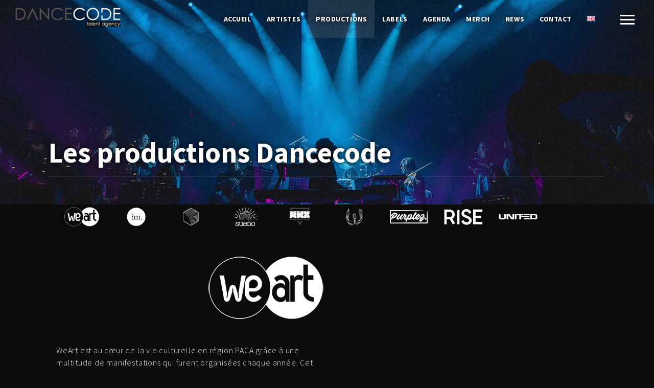

--- FILE ---
content_type: text/html; charset=UTF-8
request_url: https://dancecode.fr/productions/
body_size: 14495
content:
<!DOCTYPE html>
<html lang="fr-FR">
<head>
	<meta charset="UTF-8">
	<meta name="viewport" content="width=device-width, initial-scale=1.0, maximum-scale=1.0, user-scalable=no">
	<link rel="profile" href="https://gmpg.org/xfn/11">
	<link rel="pingback" href="https://dancecode.fr/xmlrpc.php">
	<title>Productions | Dancecode Talent Agency</title>

<!-- This site is optimized with the Yoast SEO plugin v13.3 - https://yoast.com/wordpress/plugins/seo/ -->
<meta name="description" content="Productions | Dancecode Talent Agency"/>
<meta name="robots" content="max-snippet:-1, max-image-preview:large, max-video-preview:-1"/>
<link rel="canonical" href="https://dancecode.fr/productions/" />
<meta property="og:locale" content="fr_FR" />
<meta property="og:locale:alternate" content="en_GB" />
<meta property="og:type" content="article" />
<meta property="og:title" content="Dancecode Productions" />
<meta property="og:description" content="Dancecode Productions" />
<meta property="og:url" content="https://dancecode.fr/productions/" />
<meta property="og:site_name" content="Dancecode Talent Agency" />
<meta property="article:publisher" content="https://www.facebook.com/Dancecode.fr/" />
<meta property="article:author" content="https://www.facebook.com/Dancecode.fr" />
<meta name="twitter:card" content="summary_large_image" />
<meta name="twitter:description" content="Productions | Dancecode Talent Agency" />
<meta name="twitter:title" content="Productions | Dancecode Talent Agency" />
<meta name="twitter:image" content="https://dancecode.fr/wp-content/uploads/2019/05/Dancecode-Productions.png" />
<script type='application/ld+json' class='yoast-schema-graph yoast-schema-graph--main'>{"@context":"https://schema.org","@graph":[{"@type":"Organization","@id":"https://dancecode.fr/#organization","name":"Dancecode","url":"https://dancecode.fr/","sameAs":["https://www.facebook.com/Dancecode.fr/","https://www.linkedin.com/company/dancecode/about/"],"logo":{"@type":"ImageObject","@id":"https://dancecode.fr/#logo","inLanguage":"fr-FR","url":"https://dancecode.fr/wp-content/uploads/2019/05/logo_dancecode_illustrator.png","width":2698,"height":480,"caption":"Dancecode"},"image":{"@id":"https://dancecode.fr/#logo"}},{"@type":"WebSite","@id":"https://dancecode.fr/#website","url":"https://dancecode.fr/","name":"Dancecode","inLanguage":"fr-FR","description":"Artist Management and Production","publisher":{"@id":"https://dancecode.fr/#organization"},"potentialAction":[{"@type":"SearchAction","target":"https://dancecode.fr/?s={search_term_string}","query-input":"required name=search_term_string"}]},{"@type":"WebPage","@id":"https://dancecode.fr/productions/#webpage","url":"https://dancecode.fr/productions/","name":"Productions | Dancecode Talent Agency","isPartOf":{"@id":"https://dancecode.fr/#website"},"inLanguage":"fr-FR","datePublished":"2019-04-24T09:26:07+00:00","dateModified":"2020-05-20T18:48:16+00:00","description":"Productions | Dancecode Talent Agency","potentialAction":[{"@type":"ReadAction","target":["https://dancecode.fr/productions/"]}]}]}</script>
<!-- / Yoast SEO plugin. -->

<link rel="alternate" href="https://dancecode.fr/productions/" hreflang="fr" />
<link rel="alternate" href="https://dancecode.fr/events/" hreflang="en" />
<link rel='dns-prefetch' href='//fonts.googleapis.com' />
<link rel='dns-prefetch' href='//s.w.org' />
<link rel="alternate" type="application/rss+xml" title="Dancecode Talent Agency &raquo; Flux" href="https://dancecode.fr/feed/" />
<link rel="alternate" type="application/rss+xml" title="Dancecode Talent Agency &raquo; Flux des commentaires" href="https://dancecode.fr/comments/feed/" />
		<script type="text/javascript">
			window._wpemojiSettings = {"baseUrl":"https:\/\/s.w.org\/images\/core\/emoji\/12.0.0-1\/72x72\/","ext":".png","svgUrl":"https:\/\/s.w.org\/images\/core\/emoji\/12.0.0-1\/svg\/","svgExt":".svg","source":{"concatemoji":"https:\/\/dancecode.fr\/wp-includes\/js\/wp-emoji-release.min.js?ver=5.3.20"}};
			!function(e,a,t){var n,r,o,i=a.createElement("canvas"),p=i.getContext&&i.getContext("2d");function s(e,t){var a=String.fromCharCode;p.clearRect(0,0,i.width,i.height),p.fillText(a.apply(this,e),0,0);e=i.toDataURL();return p.clearRect(0,0,i.width,i.height),p.fillText(a.apply(this,t),0,0),e===i.toDataURL()}function c(e){var t=a.createElement("script");t.src=e,t.defer=t.type="text/javascript",a.getElementsByTagName("head")[0].appendChild(t)}for(o=Array("flag","emoji"),t.supports={everything:!0,everythingExceptFlag:!0},r=0;r<o.length;r++)t.supports[o[r]]=function(e){if(!p||!p.fillText)return!1;switch(p.textBaseline="top",p.font="600 32px Arial",e){case"flag":return s([127987,65039,8205,9895,65039],[127987,65039,8203,9895,65039])?!1:!s([55356,56826,55356,56819],[55356,56826,8203,55356,56819])&&!s([55356,57332,56128,56423,56128,56418,56128,56421,56128,56430,56128,56423,56128,56447],[55356,57332,8203,56128,56423,8203,56128,56418,8203,56128,56421,8203,56128,56430,8203,56128,56423,8203,56128,56447]);case"emoji":return!s([55357,56424,55356,57342,8205,55358,56605,8205,55357,56424,55356,57340],[55357,56424,55356,57342,8203,55358,56605,8203,55357,56424,55356,57340])}return!1}(o[r]),t.supports.everything=t.supports.everything&&t.supports[o[r]],"flag"!==o[r]&&(t.supports.everythingExceptFlag=t.supports.everythingExceptFlag&&t.supports[o[r]]);t.supports.everythingExceptFlag=t.supports.everythingExceptFlag&&!t.supports.flag,t.DOMReady=!1,t.readyCallback=function(){t.DOMReady=!0},t.supports.everything||(n=function(){t.readyCallback()},a.addEventListener?(a.addEventListener("DOMContentLoaded",n,!1),e.addEventListener("load",n,!1)):(e.attachEvent("onload",n),a.attachEvent("onreadystatechange",function(){"complete"===a.readyState&&t.readyCallback()})),(n=t.source||{}).concatemoji?c(n.concatemoji):n.wpemoji&&n.twemoji&&(c(n.twemoji),c(n.wpemoji)))}(window,document,window._wpemojiSettings);
		</script>
		<style type="text/css">
img.wp-smiley,
img.emoji {
	display: inline !important;
	border: none !important;
	box-shadow: none !important;
	height: 1em !important;
	width: 1em !important;
	margin: 0 .07em !important;
	vertical-align: -0.1em !important;
	background: none !important;
	padding: 0 !important;
}
</style>
	<link rel='stylesheet' id='wp-block-library-css'  href='https://dancecode.fr/wp-includes/css/dist/block-library/style.min.css?ver=5.3.20' type='text/css' media='all' />
<link rel='stylesheet' id='edsanimate-block-style-css'  href='https://dancecode.fr/wp-content/plugins/animate-it/assets/css/block-style.css?ver=1765362805' type='text/css' media='all' />
<link rel='stylesheet' id='edsanimate-animo-css-css'  href='https://dancecode.fr/wp-content/plugins/animate-it/assets/css/animate-animo.css?ver=5.3.20' type='text/css' media='all' />
<link rel='stylesheet' id='rs-plugin-settings-css'  href='https://dancecode.fr/wp-content/plugins/revslider/public/assets/css/settings.css?ver=5.4.8.3' type='text/css' media='all' />
<style id='rs-plugin-settings-inline-css' type='text/css'>
#rs-demo-id {}
</style>
<link rel='stylesheet' id='noisa-shortcodes-css'  href='https://dancecode.fr/wp-content/plugins/rt-noisa-extensions/includes/shortcodes/assets/css/shortcodes.css?ver=1.0' type='text/css' media='all' />
<link rel='stylesheet' id='noisa-style-css'  href='https://dancecode.fr/wp-content/themes/noisa/style.css?ver=5.3.20' type='text/css' media='all' />
<style id='noisa-style-inline-css' type='text/css'>
/* Accent Color */

/* ---- Color */
a, a > *,
blockquote:before,
blockquote cite a,
blockquote cite a:hover,
#searchform #searchsubmit i,
#searchform #searchsubmit i:hover,
.color,
#responsive-nav ul li a:hover,
#responsive-nav ul li i:hover,
.intro--title h6,
.intro--music-footer .share-button:hover span,
.intro--event-details a:hover,
.intro--event-details h6,
.single--post-header-date,
.single--post-header-cats a:hover,
.single--post-meta .meta-tags a:hover,
.single--post-meta .share-buttons a:hover span,
.music--title,
.music--buttons .music--button a .icon,
.events--simple-list a:hover span,
.events--more:hover,
.layer--events .layer--events-list li a:hover,
.float--event-title-bottom span,
.float--event-title-bottom:before,
.float--event .float--event-row span.float--event-date,
.gallery--date,
.gallery--grid article a:hover .gallery--date,
.error--404-text,
.logged-in-as a:hover,
.comment .author a:hover,
.comment .reply a,
#reply-title small:hover,
.footer-copyright a:hover,
.widget a:hover,
.widget li a:hover,
.widget table#wp-calendar #next a:hover,
.widget table#wp-calendar #prev a:hover,
.widget_archive li:hover a,
.widget_categories li:hover a,
.widget_links li:hover a,
.widget_meta li:hover a,
.widget_pages li:hover a,
.widget_recent_comments li:hover a,
.widget_recent_entries li:hover a,
.tweets-widget li a,
.btn--social:hover span,
.dark-bg .btn--social:hover span,
.btn--icon:hover span,
.dark-bg .btn--icon:hover span,
.btn--frame, 
.widget .btn--frame,
.btn--frame:hover,
.widget .btn--frame:hover,
a.line-link:before,
a:hover .desc-count,
.mosaic:hover .desc-count,
.mfp-close:hover,
.layer--events .layer--events-list li a .date,
.layer--events .layer--events-list li a:hover,
.event-countdown.bg--dark .upcoming-locations span, /* <- Shortcodes start */
.event-countdown.bg--light .upcoming-locations span,
.share-button:hover span
{
	color: [noisa_accent_color];
}

/* ---- Background */
.layer--close:after,
.layer--close:before,
.meta--link:hover,
.container > article > p > a:after,
.post--navigation a:hover,
.music--buttons .music--button a:after,
.music--buttons .music--button a:before,
.events--list .event--button,
.events--list li:nth-child(1)  .event--button:after,
.events--list li:nth-child(1)  .event--button:before,
.bg--dark .events--list li:nth-child(1) .event--button:before,
.bg--dark .events--list li:nth-child(1) .event--button:after,
.events--list li:nth-child(2)  .event--button:after,
.events--list li:nth-child(2)  .event--button:before,
.bg--dark .events--list li:nth-child(2) .event--button:before,
.bg--dark .events--list li:nth-child(2) .event--button:after,
.events--list li:nth-child(3)  .event--button:after,
.events--list li:nth-child(3)  .event--button:before,
.bg--dark .events--list li:nth-child(3) .event--button:before,
.bg--dark .events--list li:nth-child(3) .event--button:after,
.widget button, .widget .button, 
.widget input[type="button"], 
.widget input[type="reset"], 
.widget input[type="submit"],
.widget_tag_cloud .tagcloud a:hover,
.widget table#wp-calendar a,
input[type="submit"],
button,
.btn,
.widget .btn,
input[type="submit"].btn--dark:hover,
button.btn--dark:hover,
input[type="submit"].btn--dark:before, 
button.btn--dark:before, 
.btn.btn--dark:before, 
.widget .btn.btn--dark:before,
input[type="submit"].btn--dark:after,
button.btn--dark:after,
.btn.btn--dark:after,
.widget .btn.btn--dark:after,
input[type="submit"].btn--light:hover, 
button.btn--light:hover,
input[type="submit"].btn--light:before,
button.btn--light:before,
.btn.btn--light:before,
.widget .btn.btn--light:before,
input[type="submit"].btn--light:after,
button.btn--light:after,
.btn.btn--light:after,
.widget .btn.btn--light:after,
.btn--frame span:first-child:after,
.btn--frame span:first-child:before,
.layer--events .layer--events-list li a:after,
.service--box.bg--light:hover .service--text:before, /* <- Shortcodes start */
.service--box.bg--dark:hover .service--text:before,
.music-album--ctrl a:hover,
.music-album--ctrl a.music-album--play,
.track-col-buttons .track-button:after,
.track-col-buttons .track-button:before,
.owl-controls .owl-nav .owl-next:hover,
.owl-controls .owl-nav .owl-prev:hover
{
    background-color: [noisa_accent_color];
}

.mfp-arrow:hover
{
    background-color: [noisa_accent_color] !important;
}
::-moz-selection {
    background: [noisa_accent_color];
}
::selection {
    background: [noisa_accent_color];
}

/* ---- Border Color */
#searchform #s,
.music--buttons .music--button a,
.comment .reply a,
.widget_archive li:hover:after,
.widget_categories li:hover:after,
.widget_links li:hover:after,
.widget_meta li:hover:after,
.widget_pages li:hover:after,
.widget_recent_comments li:hover:after,
.widget_recent_entries li:hover:after,
.btn--frame, 
.widget .btn--frame,
.btn--frame:hover,
.widget .btn--frame:hover,
.btn--frame span:first-child,
a.line-link:after,
.price-table.bg--dark .price-table-inner.important-price, /* <- Shortcodes start */
.price-table.bg--dark:hover .price-table-inner,
.mc-custom-widget input
{
    border-color: [noisa_accent_color];
}

/* ---- Box Shadows */
.frame-shadow, .image-shadow img,
.intro--music .intro--cover img,
.intro--event .intro--cover img,
.intro--music-event .intro--event-image img,
.blog--list.article--hover article:hover .article--preview,
.blog--list.article--hover article.sticky .article--preview,
.blog--list.blog--list-index article.sticky,
.blog--grid article:hover .article--preview,
.blog--grid article.sticky .article--preview,
.single--media
{
    box-shadow: [noisa_display_shadows] [noisa_accent_color];
}

/* ---- BTN Frame */
.btn--frame, .widget .btn--frame {
    background: transparent;
}

/* - Dark */
.btn--frame.btn--dark {
    border-color: #1a1b1c;
    color: #1a1b1c;
    background: transparent;
}
.btn--frame.btn--dark:hover {
   color: #1a1b1c;
}
.btn--frame.btn--dark span:first-child {
    border-right: solid 2px #1a1b1c;
}
.btn--frame.btn--dark span:first-child:after, .btn--frame.btn--dark span:first-child:before {
    background: #1a1b1c;
}

/* - Light */
.btn--frame.btn--light {
    border-color: #fff;
    color: #fff;
    background: transparent;
}
.btn--frame.btn--light:hover {
   color: #fff;
}
.btn--frame.btn--light span:first-child {
    border-right: solid 2px #fff;
}
.btn--frame.btn--light span:first-child:after, .btn--frame.btn--light span:first-child:before {
    background: #fff;
}

/* ---- Events List */
.events--list li:nth-child(1),
.bg--dark .events--list li:nth-child(1),
.events--list li:nth-child(2),
.bg--dark .events--list li:nth-child(2),
.events--list li:nth-child(3),
.bg--dark .events--list li:nth-child(3) {
    background:[noisa_accent_color];
}

/* ---- Loading Layer Color */
#WPAjaxLoader,
#loading-layer {
    background-color: #000000;
}
</style>
<link rel='stylesheet' id='noisa-fonts-css'  href='//fonts.googleapis.com/css?family=Source+Sans+Pro%3A300%2C300i%2C400%2C400i%2C600%2C600i%2C700%2C700i&#038;subset=latin-ext&#038;ver=1.0.0' type='text/css' media='all' />
<link rel='stylesheet' id='icomoon-css'  href='https://dancecode.fr/wp-content/themes/noisa/icons/icomoon.css?ver=5.3.20' type='text/css' media='all' />
<link rel='stylesheet' id='magnific-popup-css'  href='https://dancecode.fr/wp-content/themes/noisa/css/magnific-popup.css?ver=5.3.20' type='text/css' media='all' />
<link rel='stylesheet' id='owl-carousel-css'  href='https://dancecode.fr/wp-content/themes/noisa/css/owl.carousel.css?ver=5.3.20' type='text/css' media='all' />
<link rel='stylesheet' id='js_composer_front-css'  href='https://dancecode.fr/wp-content/plugins/js_composer/assets/css/js_composer.min.css?ver=5.7' type='text/css' media='all' />
<link rel='stylesheet' id='ics-calendar-css'  href='https://dancecode.fr/wp-content/plugins/ics-calendar/assets/style.min.css?ver=11.7.0.4' type='text/css' media='all' />
<script type='text/javascript' src='https://dancecode.fr/wp-includes/js/jquery/jquery.js?ver=1.12.4-wp'></script>
<script type='text/javascript' src='https://dancecode.fr/wp-includes/js/jquery/jquery-migrate.min.js?ver=1.4.1'></script>
<script type='text/javascript' src='https://dancecode.fr/wp-content/plugins/revslider/public/assets/js/jquery.themepunch.tools.min.js?ver=5.4.8.3'></script>
<script type='text/javascript' src='https://dancecode.fr/wp-content/plugins/revslider/public/assets/js/jquery.themepunch.revolution.min.js?ver=5.4.8.3'></script>
<script type='text/javascript'>
/* <![CDATA[ */
var theme_vars = {"theme_uri":"https:\/\/dancecode.fr\/wp-content\/themes\/noisa","map_marker":"","content_animations":"","mobile_animations":""};
/* ]]> */
</script>
<script type='text/javascript' src='https://dancecode.fr/wp-content/themes/noisa/js/custom.js?ver=imagesloaded'></script>
<link rel='https://api.w.org/' href='https://dancecode.fr/wp-json/' />
<link rel="EditURI" type="application/rsd+xml" title="RSD" href="https://dancecode.fr/xmlrpc.php?rsd" />
<link rel="wlwmanifest" type="application/wlwmanifest+xml" href="https://dancecode.fr/wp-includes/wlwmanifest.xml" /> 
<meta name="generator" content="WordPress 5.3.20" />
<link rel='shortlink' href='https://dancecode.fr/?p=211' />
<link rel="alternate" type="application/json+oembed" href="https://dancecode.fr/wp-json/oembed/1.0/embed?url=https%3A%2F%2Fdancecode.fr%2Fproductions%2F" />
<link rel="alternate" type="text/xml+oembed" href="https://dancecode.fr/wp-json/oembed/1.0/embed?url=https%3A%2F%2Fdancecode.fr%2Fproductions%2F&#038;format=xml" />

<meta property="og:url" content="https://dancecode.fr/productions/"/>

<meta property="og:title" content="Dancecode Productions"/>

<meta property="og:description" content="Dancecode Productions"/>

<meta property="og:image" content="https://dancecode.fr/wp-content/uploads/2019/05/Dancecode-Productions.png"/>
<meta name="generator" content="Powered by WPBakery Page Builder - drag and drop page builder for WordPress."/>
<!--[if lte IE 9]><link rel="stylesheet" type="text/css" href="https://dancecode.fr/wp-content/plugins/js_composer/assets/css/vc_lte_ie9.min.css" media="screen"><![endif]--><meta name="redi-version" content="1.2.7" /><meta name="generator" content="Powered by Slider Revolution 5.4.8.3 - responsive, Mobile-Friendly Slider Plugin for WordPress with comfortable drag and drop interface." />
<link rel="icon" href="https://dancecode.fr/wp-content/uploads/2019/04/d-1-100x100.png" sizes="32x32" />
<link rel="icon" href="https://dancecode.fr/wp-content/uploads/2019/04/d-1.png" sizes="192x192" />
<link rel="apple-touch-icon-precomposed" href="https://dancecode.fr/wp-content/uploads/2019/04/d-1.png" />
<meta name="msapplication-TileImage" content="https://dancecode.fr/wp-content/uploads/2019/04/d-1.png" />
<script type="text/javascript">function setREVStartSize(e){									
						try{ e.c=jQuery(e.c);var i=jQuery(window).width(),t=9999,r=0,n=0,l=0,f=0,s=0,h=0;
							if(e.responsiveLevels&&(jQuery.each(e.responsiveLevels,function(e,f){f>i&&(t=r=f,l=e),i>f&&f>r&&(r=f,n=e)}),t>r&&(l=n)),f=e.gridheight[l]||e.gridheight[0]||e.gridheight,s=e.gridwidth[l]||e.gridwidth[0]||e.gridwidth,h=i/s,h=h>1?1:h,f=Math.round(h*f),"fullscreen"==e.sliderLayout){var u=(e.c.width(),jQuery(window).height());if(void 0!=e.fullScreenOffsetContainer){var c=e.fullScreenOffsetContainer.split(",");if (c) jQuery.each(c,function(e,i){u=jQuery(i).length>0?u-jQuery(i).outerHeight(!0):u}),e.fullScreenOffset.split("%").length>1&&void 0!=e.fullScreenOffset&&e.fullScreenOffset.length>0?u-=jQuery(window).height()*parseInt(e.fullScreenOffset,0)/100:void 0!=e.fullScreenOffset&&e.fullScreenOffset.length>0&&(u-=parseInt(e.fullScreenOffset,0))}f=u}else void 0!=e.minHeight&&f<e.minHeight&&(f=e.minHeight);e.c.closest(".rev_slider_wrapper").css({height:f})					
						}catch(d){console.log("Failure at Presize of Slider:"+d)}						
					};</script>
		<style type="text/css" id="wp-custom-css">
			body.home #site-logo {
    display: none;
}

.artists-grid .thumb-desc .grid-title,
.artists-grid .thumb-desc .grid-cats,
.artists-grid .thumb-desc .grid-date {
     opacity: 1;
	font-size: 25px;
	margin-left: -15px;
	margin-right: 50px;
	display: inherit;
	color: white;
	background-color:black;
    -webkit-transform: translateY(0);
    -ms-transform: translateY(0);
    transform: translateY(0);
}
.artists-grid .thumb-desc > .desc-layer {
    opacity: 1;
}
.artists-grid .thumb-desc > img {
    opacity: 1;
    -webkit-transform: scale(1);
    transform: scale(1);
}
#nav a {
    color: #fff;
		text-shadow: 0px 0px 8px #000;
    font-size: 14px;
    display: block;
    padding: 13px 15px;
    line-height: 48px;
    position: relative;
    text-align: center;
    /* text-transform: uppercase; */
    z-index: 98;
    font-weight: 800;
    /* opacity: 0.95; */
    letter-spacing: 0.04em;
    text-transform:uppercase
}

.intro-captions .caption-title, .intro-page-title .content-title {
    color: #fff;
		text-shadow: 0px 0px 10px #000;
    margin-bottom: 0;
    width: 100%;
    display: block;
    margin-top: 0px;
    font-size: 56px;:0.01em*/
    line-height: 120%;
    line-height: 110%;
}

@media screen and (max-width: 650px) {

	.js .main-nav {
		height: auto;
	}

	.js .main-nav .menu {
		display: block;
	}

	.js .main-nav .menu {
		top: 0;
		position: relative;
	}

}

@media only screen and (max-width: 1200px) {
#main-nav li.top-nav-el {
    display: none;
} 
} 

@media all and (max-width: 600px) {
  #html, body, div, span, applet, object, iframe, h1, h2, h3, h4, h5, h6, p, blockquote, pre, a, abbr, and, address, cite, code, del, dfn, em, img, ins, kbd, q, s, samp, small, strike, strong, sub, sup, tt, var, b, u, i, dl, dt, dd, ol, ul, li, fieldset, form, label, legend, table, caption, tbody, tfoot, thead, tr, th, td, article, aside, canvas, details, embed, figure, figcaption, footer, header, hgroup, menu, nav, output, ruby, section, summary, time, mark, audio, video, input, textarea, select {
    font-size: 13.5px;
  }
}

@media all and (max-width: 600px) {
.intro-captions .caption-title, .intro-page-title .content-title {
    font-size: 40px;
  }
}


@media all and (max-width: 600px) {
.wpb_single_image img {
    height: auto;
    max-width: 80%;
    vertical-align: top;
  }
}


@media all and (max-width: 600px) {
.wpb_video_widget.vc_video-el-width-100 .wpb_wrapper {
    width: 80%;
	float: right;
  }
}



@media all and (max-width: 600px) {
.lead p, .lead {
    color: rgb(255, 255, 255);
    line-height: 1.4;
    margin-bottom: 30px;
    font-size: 16px;
    font-weight: 400;
 }
}

@media all and (max-width: 600px) {
html, body, div, span, applet, object, iframe, h1, h2, h3, h4, h5, h6, p, blockquote, pre, a, abbr, and, address, cite, code, del, dfn, em, img, ins, kbd, q, s, samp, small, strike, strong, sub, sup, tt, var, b, u, i, dl, dt, dd, ol, ul, li, fieldset, form, label, legend, table, caption, tbody, tfoot, thead, tr, th, td, article, aside, canvas, details, embed, figure, figcaption, footer, header, hgroup, menu, nav, output, ruby, section, summary, time, mark, audio, video, input, textarea, select {
    border: 0;
    font-size: 14px;
    margin: 0;
    outline: 0;
    padding: 0;
    vertical-align: baseline;
 }
}


@media all and (max-width: 600px) {
html, body, div, span, applet, object, iframe, h1, h2, h3, h4, h5, h6, p, blockquote, pre, a, abbr, and, address, cite, code, del, dfn, em, img, ins, kbd, q, s, samp, small, strike, strong, sub, sup, tt, var, b, u, i, dl, dt, dd, ol, ul, li, fieldset, form, label, legend, table, caption, tbody, tfoot, thead, tr, th, td, article, aside, canvas, details, embed, figure, figcaption, footer, header, hgroup, menu, nav, output, ruby, section, summary, time, mark, audio, video, input, textarea, select {
    border: 0;
    font-size: 15px;
    margin: 0;
    outline: 0;
    padding: 0;
    vertical-align: baseline;
}
}

@media all and (max-width: 600px) {
.intro-page-title .intro-captions {
    padding-top: 100px;
}
}

@media all and (max-width: 600px) {
iframe {
    width: 260px;
    height: 380px;
	margin-left: 58px;
}
}		</style>
		<style type="text/css" data-type="vc_shortcodes-custom-css">.vc_custom_1557838067544{margin-top: -75px !important;}.vc_custom_1558102108521{margin-top: 10px !important;padding-left: 15px !important;}.vc_custom_1558106759597{margin-top: -30px !important;padding-right: 15px !important;background-position: 0 0 !important;background-repeat: no-repeat !important;}.vc_custom_1558106769484{margin-top: -30px !important;padding-left: 15px !important;}.vc_custom_1558106781389{margin-top: -30px !important;padding-right: 15px !important;background-position: 0 0 !important;background-repeat: no-repeat !important;}.vc_custom_1558106878648{margin-top: -10px !important;padding-left: 15px !important;}.vc_custom_1558106873108{margin-top: -10px !important;padding-right: 15px !important;background-position: center !important;background-repeat: no-repeat !important;background-size: cover !important;}.vc_custom_1558106866945{margin-top: -10px !important;padding-left: 15px !important;}.vc_custom_1558106861045{margin-top: -10px !important;padding-right: 15px !important;background-position: center !important;background-repeat: no-repeat !important;background-size: cover !important;}.vc_custom_1558106853406{margin-top: -10px !important;padding-left: 15px !important;}</style><noscript><style type="text/css"> .wpb_animate_when_almost_visible { opacity: 1; }</style></noscript></head>
<body data-rsssl=1 class="page-template-default page page-id-211 wpb-js-composer js-comp-ver-5.7 vc_responsive" data-page_id="211" data-wp_title="Productions | Dancecode Talent Agency">

    <div id="loading-layer" class="wpal-loading-layer show-layer"><div class="ajax-loader"></div></div>
<!-- ############################# Slidebar / Menu ############################# -->
<div id="slidebar" class="dark-bg">
        <!-- ############ Site image ############ -->
    <div class="slidebar-image" style="background-image:url(https://dancecode.fr/wp-content/uploads/2019/04/danny-howe-762860-unsplash.jpg)"></div>
        <a href="#" id="slidebar-close"></a>
    <div id="slidebar-content" class="clearfix dark-bg">
        <div>
                        <!-- ############ Search ############ -->
            <div id="slidebar-search">
                <form method="get" id="searchform" class="searchform" action="https://dancecode.fr/">
	<fieldset>
		<input type="text" placeholder="Search..." value="" name="s" id="s" />
		<button type="submit" id="searchsubmit"><i class="icon icon-search"></i></button>
	</fieldset>
</form>            </div>
            <!-- /search -->
                                
        <nav id="main-nav">
                        <ul id="menu-dancecode" class="menu"><li id="menu-item-209" class="menu-item menu-item-type-post_type menu-item-object-page menu-item-home menu-item-209"><a href="https://dancecode.fr/">Accueil</a></li>
<li id="menu-item-80" class="menu-item menu-item-type-post_type menu-item-object-page menu-item-80"><a href="https://dancecode.fr/artistes/">Artistes</a></li>
<li id="menu-item-227" class="menu-item menu-item-type-post_type menu-item-object-page current-menu-item page_item page-item-211 current_page_item menu-item-227"><a href="https://dancecode.fr/productions/" aria-current="page">Productions</a></li>
<li id="menu-item-349" class="menu-item menu-item-type-post_type menu-item-object-page menu-item-349"><a href="https://dancecode.fr/labels/">Labels</a></li>
<li id="menu-item-203034" class="menu-item menu-item-type-post_type menu-item-object-page menu-item-203034"><a href="https://dancecode.fr/agenda/">Agenda</a></li>
<li id="menu-item-203367" class="menu-item menu-item-type-custom menu-item-object-custom menu-item-203367"><a href="https://www.dancecode.shop/">Merch</a></li>
<li id="menu-item-1243" class="menu-item menu-item-type-post_type menu-item-object-page menu-item-1243"><a href="https://dancecode.fr/news/">News</a></li>
<li id="menu-item-45" class="menu-item menu-item-type-post_type menu-item-object-page menu-item-45"><a href="https://dancecode.fr/contact/">Contact</a></li>
<li id="menu-item-201439-en" class="lang-item lang-item-228 lang-item-en lang-item-first menu-item menu-item-type-custom menu-item-object-custom menu-item-201439-en"><a href="https://dancecode.fr/events/" hreflang="en-GB" lang="en-GB"><img src="[data-uri]" alt="English" width="16" height="11" style="width: 16px; height: 11px;" /></a></li>
</ul>                    </nav>
            
        </div>
    </div>

</div>  
<div id="slidebar-layer"></div>


<div id="site" class="site">
    <!-- ############################# Header ############################# -->
        <header id="header" class="">

        <div class="container">

            <div id="site-logo" class="header-logo">
                <!-- ############ Logo ############ -->
                 <a href="https://dancecode.fr/" class="" id="logo"><img src="https://dancecode.fr/wp-content/uploads/2019/05/dancecodelogo-e1591292282783.png" class="logo-img" alt="Logo Image"></a>                <!-- /logo -->
            </div>

            <nav id="icon-nav">
                 <!-- Menu Tigger -->
                <a href="#" class="icon-nav-item" id="menu-trigger"><span class="icon"></span></a>
                <!-- /menu Tigger -->
                
            </nav>

            <!-- ############################# Menu ############################# -->

            <!-- ############ Navigation ############ -->
                                    <nav id="nav"> 
                <ul id="menu-dancecode-1" class="menu"><li class="menu-item menu-item-type-post_type menu-item-object-page menu-item-home menu-item-209"><a href="https://dancecode.fr/">Accueil</a></li>
<li class="menu-item menu-item-type-post_type menu-item-object-page menu-item-80"><a href="https://dancecode.fr/artistes/">Artistes</a></li>
<li class="menu-item menu-item-type-post_type menu-item-object-page current-menu-item page_item page-item-211 current_page_item menu-item-227"><a href="https://dancecode.fr/productions/" aria-current="page">Productions</a></li>
<li class="menu-item menu-item-type-post_type menu-item-object-page menu-item-349"><a href="https://dancecode.fr/labels/">Labels</a></li>
<li class="menu-item menu-item-type-post_type menu-item-object-page menu-item-203034"><a href="https://dancecode.fr/agenda/">Agenda</a></li>
<li class="menu-item menu-item-type-custom menu-item-object-custom menu-item-203367"><a href="https://www.dancecode.shop/">Merch</a></li>
<li class="menu-item menu-item-type-post_type menu-item-object-page menu-item-1243"><a href="https://dancecode.fr/news/">News</a></li>
<li class="menu-item menu-item-type-post_type menu-item-object-page menu-item-45"><a href="https://dancecode.fr/contact/">Contact</a></li>
<li class="lang-item lang-item-228 lang-item-en lang-item-first menu-item menu-item-type-custom menu-item-object-custom menu-item-201439-en"><a href="https://dancecode.fr/events/" hreflang="en-GB" lang="en-GB"><img src="[data-uri]" alt="English" width="16" height="11" style="width: 16px; height: 11px;" /></a></li>
</ul>            </nav>
        	            <!-- /navigation -->
        
        
        </div>
    </header>

    <!-- ############################# AJAX CONTAINER ############################# -->
    <div id="ajax-container">
        <div id="ajax-content">


	
		
    <section class="intro-image intro  dark-bg intro-image-zoom anim-css clearfix intro-id-211 " style="min-height:400px">
    	<div class="intro-inner">

	    	
	    			        <!-- Captions -->
				<div class="intro-captions ">
					<div class="container">
												<div class="caption-top"><h2 class="caption-title">Les productions Dancecode</h2></div>
						<div class="caption-divider-wrapper"><hr class="caption-divider"></div>
												<div class="caption-bottom">
														<div class="caption-button"></div>						</div>

					</div>
				</div>
				        <!-- Image -->
	        <div class="parallax image-container anim-css" style="background-image: url(https://dancecode.fr/wp-content/uploads/2020/05/Worakls-Orchestra-1.jpg)"></div>			
				       	<span class="overlay noise anim-css" style=""></span>	    </div>
    </section>

<!-- ############ CONTENT ############ -->
<div id="content" class="wide">

	<!-- ############ Container ############ -->
	<div class="container clearfix">

		<div role="main" class="main wide">
			
	
<article id="post-211" class="post-211 page type-page status-publish hentry">
	
	<div data-vc-full-width="true" data-vc-full-width-init="false" data-vc-stretch-content="true" class="vc_row wpb_row vc_row-fluid vc_custom_1557838067544 vc_row_full_stretch vc_row-o-content-middle vc_row-flex"><div class="wpb_column vc_column_container vc_col-sm-1 vc_hidden-md vc_hidden-sm vc_hidden-xs"><div class="vc_column-inner"><div class="wpb_wrapper"></div></div></div><div class="wpb_column vc_column_container vc_col-sm-1 vc_hidden-md vc_hidden-sm vc_hidden-xs"><div class="vc_column-inner"><div class="wpb_wrapper">
	<div  class="wpb_single_image wpb_content_element vc_align_left">
		
		<figure class="wpb_wrapper vc_figure">
			<a href="#weart" target="_self" class="vc_single_image-wrapper   vc_box_border_grey"><img width="300" height="150" src="https://dancecode.fr/wp-content/uploads/2019/05/festivalweartlogo.png" class="vc_single_image-img attachment-full" alt="We Art Festival" /></a>
		</figure>
	</div>
</div></div></div><div class="wpb_column vc_column_container vc_col-sm-1 vc_hidden-md vc_hidden-sm vc_hidden-xs"><div class="vc_column-inner"><div class="wpb_wrapper">
	<div  class="wpb_single_image wpb_content_element vc_align_left">
		
		<figure class="wpb_wrapper vc_figure">
			<a href="#hungrymusic" target="_self" class="vc_single_image-wrapper   vc_box_border_grey"><img width="300" height="150" src="https://dancecode.fr/wp-content/uploads/2019/05/hm-1.png" class="vc_single_image-img attachment-full" alt="Hungry Music" /></a>
		</figure>
	</div>
</div></div></div><div class="wpb_column vc_column_container vc_col-sm-1 vc_hidden-md vc_hidden-sm vc_hidden-xs"><div class="vc_column-inner"><div class="wpb_wrapper">
	<div  class="wpb_single_image wpb_content_element vc_align_left">
		
		<figure class="wpb_wrapper vc_figure">
			<a href="#bloc" target="_self" class="vc_single_image-wrapper   vc_box_border_grey"><img width="300" height="150" src="https://dancecode.fr/wp-content/uploads/2019/05/bloc-1-300x150.png" class="vc_single_image-img attachment-medium" alt="Bloc Thumb" /></a>
		</figure>
	</div>
</div></div></div><div class="wpb_column vc_column_container vc_col-sm-1 vc_hidden-md vc_hidden-sm vc_hidden-xs"><div class="vc_column-inner"><div class="wpb_wrapper">
	<div  class="wpb_single_image wpb_content_element vc_align_left">
		
		<figure class="wpb_wrapper vc_figure">
			<a href="#sueno" target="_self" class="vc_single_image-wrapper   vc_box_border_grey"><img width="300" height="150" src="https://dancecode.fr/wp-content/uploads/2019/05/sueno-1-300x150.png" class="vc_single_image-img attachment-medium" alt="Sueno Bloc" /></a>
		</figure>
	</div>
</div></div></div><div class="wpb_column vc_column_container vc_col-sm-1 vc_hidden-md vc_hidden-sm vc_hidden-xs"><div class="vc_column-inner"><div class="wpb_wrapper">
	<div  class="wpb_single_image wpb_content_element vc_align_left">
		
		<figure class="wpb_wrapper vc_figure">
			<a href="#mmx" target="_self" class="vc_single_image-wrapper   vc_box_border_grey"><img width="300" height="150" src="https://dancecode.fr/wp-content/uploads/2019/05/mmx-300x150.png" class="vc_single_image-img attachment-medium" alt="MMX Thumb" /></a>
		</figure>
	</div>
</div></div></div><div class="wpb_column vc_column_container vc_col-sm-1 vc_hidden-md vc_hidden-sm vc_hidden-xs"><div class="vc_column-inner"><div class="wpb_wrapper">
	<div  class="wpb_single_image wpb_content_element vc_align_left">
		
		<figure class="wpb_wrapper vc_figure">
			<a href="#orchestra" target="_self" class="vc_single_image-wrapper   vc_box_border_grey"><img width="300" height="150" src="https://dancecode.fr/wp-content/uploads/2019/05/worakls-1-300x150.png" class="vc_single_image-img attachment-medium" alt="Worakls Orchestra" /></a>
		</figure>
	</div>
</div></div></div><div class="wpb_column vc_column_container vc_col-sm-1 vc_hidden-md vc_hidden-sm vc_hidden-xs"><div class="vc_column-inner"><div class="wpb_wrapper">
	<div  class="wpb_single_image wpb_content_element vc_align_left">
		
		<figure class="wpb_wrapper vc_figure">
			<a href="#purplez" target="_self" class="vc_single_image-wrapper   vc_box_border_grey"><img width="300" height="150" src="https://dancecode.fr/wp-content/uploads/2019/05/purplez-3-300x150.png" class="vc_single_image-img attachment-medium" alt="Purplez" /></a>
		</figure>
	</div>
</div></div></div><div class="wpb_column vc_column_container vc_col-sm-1 vc_hidden-md vc_hidden-sm vc_hidden-xs"><div class="vc_column-inner"><div class="wpb_wrapper">
	<div  class="wpb_single_image wpb_content_element vc_align_left">
		
		<figure class="wpb_wrapper vc_figure">
			<a href="#rise" target="_self" class="vc_single_image-wrapper   vc_box_border_grey"><img width="300" height="150" src="https://dancecode.fr/wp-content/uploads/2019/05/rise-1-300x150.png" class="vc_single_image-img attachment-medium" alt="Rise Thumb" /></a>
		</figure>
	</div>
</div></div></div><div class="wpb_column vc_column_container vc_col-sm-1 vc_hidden-md vc_hidden-sm vc_hidden-xs"><div class="vc_column-inner"><div class="wpb_wrapper">
	<div  class="wpb_single_image wpb_content_element vc_align_left">
		
		<figure class="wpb_wrapper vc_figure">
			<a href="#united" target="_self" class="vc_single_image-wrapper   vc_box_border_grey"><img class="vc_single_image-img " src="https://dancecode.fr/wp-content/uploads/2019/05/united-1.png" width="300" height="150" alt="United Logo Thumb" title="United Logo Thumb" /></a>
		</figure>
	</div>
</div></div></div><div class="wpb_column vc_column_container vc_col-sm-1 vc_hidden-md vc_hidden-sm vc_hidden-xs"><div class="vc_column-inner"><div class="wpb_wrapper"></div></div></div><div class="wpb_column vc_column_container vc_col-sm-1"><div class="vc_column-inner"><div class="wpb_wrapper"></div></div></div></div><div class="vc_row-full-width vc_clearfix"></div><div id="weart" class="vc_row wpb_row vc_row-fluid vc_custom_1558102108521 vc_row_default vc_row-o-equal-height vc_row-o-content-middle vc_row-flex"><div class="wpb_column vc_column_container vc_col-sm-6"><div class="vc_column-inner"><div class="wpb_wrapper">
	<div  class="wpb_single_image wpb_content_element vc_align_right">
		
		<figure class="wpb_wrapper vc_figure">
			<div class="vc_single_image-wrapper   vc_box_border_grey"><img width="225" height="150" src="https://dancecode.fr/wp-content/uploads/2019/05/whiteweart.png" class="vc_single_image-img attachment-medium" alt="WeArt White" /></div>
		</figure>
	</div>

	<div class="wpb_text_column wpb_content_element " >
		<div class="wpb_wrapper">
			<p style="text-align: left;">WeArt est au cœur de la vie culturelle en région PACA grâce à une multitude de manifestations qui furent organisées chaque année. Cet activisme pluridisciplinaire a permis à WeArt d’être incorporée dans le programme de la Capitale européenne de la culture, «Marseille-Provence 2013». En format festival, la dernière « WeAre Together! » a réuni plus de 15 000 personnes au Dock des Suds le 31 octobre 2016. Au travers des années le festival WeArt s&#8217;est imposé comme un évènement institutionnel de la région.</p>

		</div>
	</div>
</div></div></div><div class="wpb_column vc_column_container vc_col-sm-6"><div class="vc_column-inner"><div class="wpb_wrapper">
	<div class="wpb_video_widget wpb_content_element vc_clearfix   vc_video-aspect-ratio-169 vc_video-el-width-100 vc_video-align-left" >
		<div class="wpb_wrapper">
			
			<div class="wpb_video_wrapper"><iframe title="Festival WeAre Together! @ Dock des Suds - 31/10/16 (Official Aftermovie)" width="680" height="383" src="https://www.youtube.com/embed/0k8KGoWdzY0?feature=oembed" frameborder="0" allow="accelerometer; autoplay; encrypted-media; gyroscope; picture-in-picture" allowfullscreen></iframe></div>
		</div>
	</div>
</div></div></div></div><div id="hungrymusic" class="vc_row wpb_row vc_row-fluid vc_custom_1558106759597 vc_row_default vc_row-has-fill vc_row-o-equal-height vc_row-o-content-middle vc_row-flex"><div class="wpb_column vc_column_container vc_col-sm-6"><div class="vc_column-inner"><div class="wpb_wrapper">
	<div class="wpb_video_widget wpb_content_element vc_clearfix   vc_video-aspect-ratio-169 vc_video-el-width-100 vc_video-align-left" >
		<div class="wpb_wrapper">
			
			<div class="wpb_video_wrapper"><iframe title="Hungry Music (Live at Plages Électroniques, 2016)" width="680" height="383" src="https://www.youtube.com/embed/jAq9urwkgrw?feature=oembed" frameborder="0" allow="accelerometer; autoplay; encrypted-media; gyroscope; picture-in-picture" allowfullscreen></iframe></div>
		</div>
	</div>
</div></div></div><div class="wpb_column vc_column_container vc_col-sm-6"><div class="vc_column-inner"><div class="wpb_wrapper">
	<div  class="wpb_single_image wpb_content_element vc_align_left">
		
		<figure class="wpb_wrapper vc_figure">
			<div class="vc_single_image-wrapper   vc_box_border_grey"><img width="129" height="130" src="https://dancecode.fr/wp-content/uploads/2019/05/hm-3.png" class="vc_single_image-img attachment-medium" alt="Hungry Music Logo" srcset="https://dancecode.fr/wp-content/uploads/2019/05/hm-3.png 129w, https://dancecode.fr/wp-content/uploads/2019/05/hm-3-100x100.png 100w" sizes="(max-width: 129px) 100vw, 129px" /></div>
		</figure>
	</div>

	<div class="wpb_text_column wpb_content_element " >
		<div class="wpb_wrapper">
			<p>Les années d&#8217;expériences de management, de booking d&#8217;artistes et de production ont fait d&#8217;Hungry Music le proéminent projet qu&#8217;il est devenu. Dancecode est à l&#8217;origine de cet univers si coloré : la sélection des artistes, la technicité du son, les jeux de lumières, la gestion des shows externes ainsi que de la production de ses évènements propres sont tout autant de domaines qui ont su bénéficier de notre expertise. Présent sous différents formats (Hungry Band; Hungry 5; Label Showcase; ou en solo), les Hungry Parties remplissent les salles les plus plébiscitées telle que l&#8217;Olympia.</p>

		</div>
	</div>
</div></div></div></div><div id="bloc" class="vc_row wpb_row vc_row-fluid vc_custom_1558106769484 vc_row_default vc_row-o-equal-height vc_row-o-content-middle vc_row-flex"><div class="wpb_column vc_column_container vc_col-sm-6"><div class="vc_column-inner"><div class="wpb_wrapper">
	<div  class="wpb_single_image wpb_content_element vc_align_right">
		
		<figure class="wpb_wrapper vc_figure">
			<div class="vc_single_image-wrapper   vc_box_border_grey"><img class="vc_single_image-img " src="https://dancecode.fr/wp-content/uploads/2019/05/blocaix-1-296x190.png" width="296" height="190" alt="Bloc Aix" title="Bloc Aix" /></div>
		</figure>
	</div>

	<div class="wpb_text_column wpb_content_element " >
		<div class="wpb_wrapper">
			<p>BLOC,  un projet d’envergure avec la rénovation de l’établissement Hotbrass, compile un système son et un jeu lumière parfaitement calibrés. C’est dans une atmosphère digne des « warehouses » européens que sont invités les têtes d’affiches de la scène électronique mondiale. Et dans cette volonté d’apporter au public une expérience transversale ainsi que de le maintenir dans une ambiance mystérieuse, la communication des soirées BLOC se fait à travers un teasing inspiré des TV Shows.</p>

		</div>
	</div>
</div></div></div><div class="wpb_column vc_column_container vc_col-sm-6"><div class="vc_column-inner"><div class="wpb_wrapper">
	<div class="wpb_video_widget wpb_content_element vc_clearfix   vc_video-aspect-ratio-169 vc_video-el-width-100 vc_video-align-left" >
		<div class="wpb_wrapper">
			
			<div class="wpb_video_wrapper"><iframe title="Amélie Lens Aftermovie@Bloc (Aix-en-provence)" width="680" height="383" src="https://www.youtube.com/embed/MHPMcJ7gqc0?feature=oembed" frameborder="0" allow="accelerometer; autoplay; encrypted-media; gyroscope; picture-in-picture" allowfullscreen></iframe></div>
		</div>
	</div>
</div></div></div></div><div id="sueno" class="vc_row wpb_row vc_row-fluid vc_custom_1558106781389 vc_row_default vc_row-has-fill vc_row-o-equal-height vc_row-o-content-middle vc_row-flex"><div class="wpb_column vc_column_container vc_col-sm-6"><div class="vc_column-inner"><div class="wpb_wrapper">
	<div class="wpb_video_widget wpb_content_element vc_clearfix   vc_video-aspect-ratio-169 vc_video-el-width-100 vc_video-align-left" >
		<div class="wpb_wrapper">
			
			<div class="wpb_video_wrapper"><iframe title="Sueno 2018 - Aftermovie" width="680" height="383" src="https://www.youtube.com/embed/PZEtqW9pP0o?feature=oembed" frameborder="0" allow="accelerometer; autoplay; encrypted-media; gyroscope; picture-in-picture" allowfullscreen></iframe></div>
		</div>
	</div>
</div></div></div><div class="wpb_column vc_column_container vc_col-sm-6"><div class="vc_column-inner"><div class="wpb_wrapper">
	<div  class="wpb_single_image wpb_content_element vc_align_left">
		
		<figure class="wpb_wrapper vc_figure">
			<div class="vc_single_image-wrapper   vc_box_border_grey"><img width="171" height="130" src="https://dancecode.fr/wp-content/uploads/2019/05/suenoprod.png" class="vc_single_image-img attachment-full" alt="Sueno Festival" /></div>
		</figure>
	</div>

	<div class="wpb_text_column wpb_content_element " >
		<div class="wpb_wrapper">
			<p>« Sueño », traduction littérale du « rêve » symbolise l’essence de cet évènement Open Air en Pays Aixois. Nous y retrouvons des artistes internationaux programmés pour leur joyeuse musique mais ce n’est pas tout. Pour tenter de faire rêver et voyager le public, l’accent est mis sur une décoration composée d’éléments naturels, de plantes et de lianes. Sur place, stand de body painting, toujours dans l’esprit « nature » pour déguiser la foule et créer une immersion dans l’univers Sueño. Côté bar, des cocktails imaginés spécialement pour cet évènement, fruits et tapas. Des navettes accompagne les « rêveurs » depuis le centre-ville d’Aix en Provence. Chez Sueño, l’effort se concentre sur le bien-être et l’expérience du public.</p>

		</div>
	</div>
</div></div></div></div><div id="mmx" data-vc-parallax="1.5" class="vc_row wpb_row vc_row-fluid vc_custom_1558106878648 vc_row_default vc_row-has-fill vc_row-o-equal-height vc_row-o-content-middle vc_row-flex vc_general vc_parallax vc_parallax-content-moving"><div class="wpb_column vc_column_container vc_col-sm-6"><div class="vc_column-inner"><div class="wpb_wrapper">
	<div  class="wpb_single_image wpb_content_element vc_align_right">
		
		<figure class="wpb_wrapper vc_figure">
			<div class="vc_single_image-wrapper   vc_box_border_grey"><img width="130" height="130" src="https://dancecode.fr/wp-content/uploads/2019/05/mmx-1.png" class="vc_single_image-img attachment-full" alt="Marseille Music Experience" srcset="https://dancecode.fr/wp-content/uploads/2019/05/mmx-1.png 130w, https://dancecode.fr/wp-content/uploads/2019/05/mmx-1-100x100.png 100w" sizes="(max-width: 130px) 100vw, 130px" /></div>
		</figure>
	</div>

	<div class="wpb_text_column wpb_content_element " >
		<div class="wpb_wrapper">
			<p>Fruit d’une collaboration entre le Festival Acontraluz et WeArt, projet fédérateur pour faire vibrer le territoire marseillais. L’objectif est de créer un réseau national et international ciblé et d’œuvrer à la reconnaissance de la scène musicale marseillaise. Ceci incluant un festival de musique entièrement dédié aux cultures électroniques indépendantes et numériques où musique, design et graphisme cohabitent. Le festival transforme la cité phocéenne en espace de liberté pendant 10 jours. Des afterworks, des concerts live gratuits, des events en journée sur les lieux cultes de la ville, des conférences et un festival de clôture au Mucem Esplanade J4 qui réuni artistes internationaux autour de l’électro et du Hip-Hop.</p>

		</div>
	</div>
</div></div></div><div class="wpb_column vc_column_container vc_col-sm-6"><div class="vc_column-inner"><div class="wpb_wrapper">
	<div class="wpb_video_widget wpb_content_element vc_clearfix   vc_video-aspect-ratio-169 vc_video-el-width-100 vc_video-align-left" >
		<div class="wpb_wrapper">
			
			<div class="wpb_video_wrapper"><iframe title="Marseille Music Experience - Official Teaser" width="680" height="383" src="https://www.youtube.com/embed/RYFZ6ZuEEx8?feature=oembed" frameborder="0" allow="accelerometer; autoplay; encrypted-media; gyroscope; picture-in-picture" allowfullscreen></iframe></div>
		</div>
	</div>
</div></div></div></div><div id="orchestra" class="vc_row wpb_row vc_row-fluid vc_custom_1558106873108 vc_row_default vc_row-has-fill vc_row-o-equal-height vc_row-o-content-middle vc_row-flex"><div class="wpb_column vc_column_container vc_col-sm-6"><div class="vc_column-inner"><div class="wpb_wrapper">
	<div class="wpb_video_widget wpb_content_element vc_clearfix   vc_video-aspect-ratio-169 vc_video-el-width-100 vc_video-align-left" >
		<div class="wpb_wrapper">
			
			<div class="wpb_video_wrapper"><iframe title="Worakls Orchestra live @ Château La Coste for Cercle" width="680" height="383" src="https://www.youtube.com/embed/QRQwZDWz1Pw?feature=oembed" frameborder="0" allow="accelerometer; autoplay; encrypted-media; gyroscope; picture-in-picture" allowfullscreen></iframe></div>
		</div>
	</div>
</div></div></div><div class="wpb_column vc_column_container vc_col-sm-6"><div class="vc_column-inner"><div class="wpb_wrapper">
	<div  class="wpb_single_image wpb_content_element vc_align_left">
		
		<figure class="wpb_wrapper vc_figure">
			<div class="vc_single_image-wrapper   vc_box_border_grey"><img width="118" height="130" src="https://dancecode.fr/wp-content/uploads/2019/05/worakls-2.png" class="vc_single_image-img attachment-full" alt="Worakls Orchestra" /></div>
		</figure>
	</div>

	<div class="wpb_text_column wpb_content_element " >
		<div class="wpb_wrapper">
			<p>Worakls Orchestra est un projet de longue date mélangeant deux mondes : les émotions du classique, avec l&#8217;énergie et les libertés qu&#8217;apporte la musique électronique. Le show bénéficie d&#8217;un travail précis et des années d&#8217;experience de Dancecode dans l&#8217;organisation d&#8217;évènement afin de retranscrire à son plein potentiel les émotions présentes dans les morceaux de l&#8217;artiste. Les dix premières dates de la tournée des salles les plus prestigieuses de l&#8217;hexagone et d&#8217;Europe ont affiché complet (L&#8217;Olympia Paris, Les Nuits Botaniques Bruxelles, Le Silo Marseille, Transbordeur Lyon), et l&#8217;engouement ne cesse de grandir. Afin d&#8217;accompagner le spectacle et l&#8217;album travaillé pour l&#8217;occasion, Worakls est accompagné de 20 musiciens triés sur le volet.</p>

		</div>
	</div>
</div></div></div></div><div id="purplez" data-vc-parallax="1.5" class="vc_row wpb_row vc_row-fluid vc_custom_1558106866945 vc_row_default vc_row-has-fill vc_row-o-equal-height vc_row-o-content-middle vc_row-flex vc_general vc_parallax vc_parallax-content-moving"><div class="wpb_column vc_column_container vc_col-sm-6"><div class="vc_column-inner"><div class="wpb_wrapper">
	<div  class="wpb_single_image wpb_content_element vc_align_right">
		
		<figure class="wpb_wrapper vc_figure">
			<div class="vc_single_image-wrapper   vc_box_border_grey"><img width="300" height="108" src="https://dancecode.fr/wp-content/uploads/2019/05/purplez-4-300x108.png" class="vc_single_image-img attachment-medium" alt="Purplez festival" srcset="https://dancecode.fr/wp-content/uploads/2019/05/purplez-4-300x108.png 300w, https://dancecode.fr/wp-content/uploads/2019/05/purplez-4.png 362w" sizes="(max-width: 300px) 100vw, 300px" /></div>
		</figure>
	</div>

	<div class="wpb_text_column wpb_content_element " >
		<div class="wpb_wrapper">
			<p>Purplez était le vent de fraîcheur dont la scène rap / hip-hop marseillaise avait besoin. Organisé en co-production, le concept simple est de proposer un show travaillé et endiablé en invitant les artistes confirmés de la région tout en dénichant les talents locaux les plus prometteurs. C&#8217;est notamment une des premières apparitions du rappeur Kemmler sur scène !</p>

		</div>
	</div>
</div></div></div><div class="wpb_column vc_column_container vc_col-sm-6"><div class="vc_column-inner"><div class="wpb_wrapper">
	<div class="wpb_video_widget wpb_content_element vc_clearfix   vc_video-aspect-ratio-169 vc_video-el-width-100 vc_video-align-left" >
		<div class="wpb_wrapper">
			
			<div class="wpb_video_wrapper"><iframe title="Purplez" width="680" height="383" src="https://www.youtube.com/embed/7N77xl2mGzs?feature=oembed" frameborder="0" allow="accelerometer; autoplay; encrypted-media; gyroscope; picture-in-picture" allowfullscreen></iframe></div>
		</div>
	</div>
</div></div></div></div><div id="rise" class="vc_row wpb_row vc_row-fluid vc_custom_1558106861045 vc_row_default vc_row-has-fill vc_row-o-equal-height vc_row-o-content-middle vc_row-flex"><div class="wpb_column vc_column_container vc_col-sm-6"><div class="vc_column-inner"><div class="wpb_wrapper">
	<div class="wpb_video_widget wpb_content_element vc_clearfix   vc_video-aspect-ratio-169 vc_video-el-width-100 vc_video-align-left" >
		<div class="wpb_wrapper">
			
			<div class="wpb_video_wrapper"><iframe title="RISE w/ RICHIE HAWTIN @ Spartacus Club - 21/06/14 (Official Aftermovie)" width="680" height="383" src="https://www.youtube.com/embed/Gzy105LivmM?feature=oembed" frameborder="0" allow="accelerometer; autoplay; encrypted-media; gyroscope; picture-in-picture" allowfullscreen></iframe></div>
		</div>
	</div>
</div></div></div><div class="wpb_column vc_column_container vc_col-sm-6"><div class="vc_column-inner"><div class="wpb_wrapper">
	<div  class="wpb_single_image wpb_content_element vc_align_left">
		
		<figure class="wpb_wrapper vc_figure">
			<div class="vc_single_image-wrapper   vc_box_border_grey"><img width="250" height="100" src="https://dancecode.fr/wp-content/uploads/2019/05/brise.png" class="vc_single_image-img attachment-full" alt="Rise Logo" /></div>
		</figure>
	</div>

	<div class="wpb_text_column wpb_content_element " >
		<div class="wpb_wrapper">
			<p>Rise, c&#8217;est la quintessence du monde de la nuit organisée afin de faire vivre les établissements musicaux de la région Sud-Est ! Avec un style musical underground, c&#8217;est dans des conditions sombres et classy que les plus grands artistes internationaux sont venus retourner la Villa Rouge et le Dièze en région montpelliéraine, ainsi que le Spartacus et le Baby Club en région marseillaise. Sam Paganini, Richie Hawtin et Seth Troxler font parti des invités prestigieux qui ont su faire danser tout un public en communion.</p>

		</div>
	</div>
</div></div></div></div><div id="united" data-vc-parallax="1.5" class="vc_row wpb_row vc_row-fluid vc_custom_1558106853406 vc_row_default vc_row-has-fill vc_row-o-equal-height vc_row-o-content-middle vc_row-flex vc_general vc_parallax vc_parallax-content-moving"><div class="wpb_column vc_column_container vc_col-sm-6"><div class="vc_column-inner"><div class="wpb_wrapper">
	<div  class="wpb_single_image wpb_content_element vc_align_right">
		
		<figure class="wpb_wrapper vc_figure">
			<div class="vc_single_image-wrapper   vc_box_border_grey"><img width="701" height="100" src="https://dancecode.fr/wp-content/uploads/2019/05/aunited.png" class="vc_single_image-img attachment-full" alt="United Festival Logo" srcset="https://dancecode.fr/wp-content/uploads/2019/05/aunited.png 701w, https://dancecode.fr/wp-content/uploads/2019/05/aunited-300x43.png 300w, https://dancecode.fr/wp-content/uploads/2019/05/aunited-600x86.png 600w" sizes="(max-width: 701px) 100vw, 701px" /></div>
		</figure>
	</div>

	<div class="wpb_text_column wpb_content_element " >
		<div class="wpb_wrapper">
			<p>United, c&#8217;est d&#8217;abord 14 ans d&#8217;existence et pas un show sans que la foule ne s&#8217;épuise sur le son tech-house et ne s&#8217;émerveille sur la thématique. Il s&#8217;agit sans aucun doute d&#8217;un des acteurs majeurs du monde de la nuit montpelliéraine. Aujourd&#8217;hui, c&#8217;est avec conviction que l&#8217;organisation invite les DJs confirmés de la région afin de prolonger cette brise si agréable le temps de plusieurs soirées. C&#8217;est avec un zénith complet comme point de rendez-vous annuel que des artistes de l&#8217;ampleur de Sven Väth, Nina Kraviz ou encore Paul Kalkbrenner viennent profiter le temps d&#8217;une soirée avec un public de longue date.</p>

		</div>
	</div>
</div></div></div><div class="wpb_column vc_column_container vc_col-sm-6"><div class="vc_column-inner"><div class="wpb_wrapper">
	<div class="wpb_video_widget wpb_content_element vc_clearfix   vc_video-aspect-ratio-169 vc_video-el-width-100 vc_video-align-left" >
		<div class="wpb_wrapper">
			
			<div class="wpb_video_wrapper"><iframe title="UNITED 8 Years @ Zénith Montpellier 20/04/13 (Official AfterMovie)" width="680" height="383" src="https://www.youtube.com/embed/n4njvBAniLY?feature=oembed" frameborder="0" allow="accelerometer; autoplay; encrypted-media; gyroscope; picture-in-picture" allowfullscreen></iframe></div>
		</div>
	</div>
</div></div></div></div>

	
</article>		</div>
		<!-- /main -->
			</div>
    <!-- /container -->
</div>
<!-- /content -->

<!-- Comments -->
<!-- /comments -->


        </div>
        <!-- /ajax content -->
    </div>
    <!-- /ajax container -->
    
    <!-- Footer container -->
    <section id="footer-container">
        
        <!-- Footer Note -->
        <div id="footer-note">
            <div class="container footer-note-content">
                   <br />  <a href="dancecode.fr/contact/" target="_blank">Contact</a> - <a href="dancecode.fr/politique-de-confidentialite/" target="_blank">Politique de confidentialité</a>
 <br /> 

© Copyright 2025 <a href="dancecode.fr" target="_blank">Dancecode</a>           
            </div>
        </div>
        <!-- /footer note -->
    </section>
    <!-- /footer container -->

</div>
<!-- /site -->
<script type='text/javascript' src='https://dancecode.fr/wp-content/plugins/animate-it/assets/js/animo.min.js?ver=1.0.3'></script>
<script type='text/javascript' src='https://dancecode.fr/wp-content/plugins/animate-it/assets/js/jquery.ba-throttle-debounce.min.js?ver=1.1'></script>
<script type='text/javascript' src='https://dancecode.fr/wp-content/plugins/animate-it/assets/js/viewportchecker.js?ver=1.4.4'></script>
<script type='text/javascript' src='https://dancecode.fr/wp-content/plugins/animate-it/assets/js/edsanimate.js?ver=1.4.4'></script>
<script type='text/javascript'>
/* <![CDATA[ */
var edsanimate_options = {"offset":"75","hide_hz_scrollbar":"1","hide_vl_scrollbar":"0"};
/* ]]> */
</script>
<script type='text/javascript' src='https://dancecode.fr/wp-content/plugins/animate-it/assets/js/edsanimate.site.js?ver=1.4.5'></script>
<script type='text/javascript' src='https://dancecode.fr/wp-content/themes/noisa/js/jquery.youtubebackground.js?ver=5.3.20'></script>
<script type='text/javascript' src='https://dancecode.fr/wp-content/themes/noisa/js/jquery.countdown.js?ver=5.3.20'></script>
<script type='text/javascript' src='https://dancecode.fr/wp-content/themes/noisa/js/TweenMax.min.js?ver=5.3.20'></script>
<script type='text/javascript' src='https://dancecode.fr/wp-content/themes/noisa/js/ScrollToPlugin.min.js?ver=5.3.20'></script>
<script type='text/javascript' src='https://dancecode.fr/wp-content/themes/noisa/js/owl.carousel.min.js?ver=5.3.20'></script>
<script type='text/javascript' src='https://dancecode.fr/wp-content/themes/noisa/js/jquery.magnific-popup.min.js?ver=5.3.20'></script>
<script type='text/javascript' src='https://dancecode.fr/wp-content/plugins/js_composer/assets/lib/bower/isotope/dist/isotope.pkgd.min.js?ver=5.7'></script>
<script type='text/javascript' src='https://dancecode.fr/wp-content/themes/noisa/js/plugins.js?ver=5.3.20'></script>
<script type='text/javascript' src='https://dancecode.fr/wp-content/themes/noisa/js/iscroll.js?ver=5.3.20'></script>
<script type='text/javascript' src='https://dancecode.fr/wp-includes/js/imagesloaded.min.js?ver=3.2.0'></script>
<script type='text/javascript'>
/* <![CDATA[ */
var controls_vars = {"ajaxed":"0"};
var ajax_action = {"ajaxurl":"https:\/\/dancecode.fr\/wp-admin\/admin-ajax.php","ajax_nonce":"827683222e"};
/* ]]> */
</script>
<script type='text/javascript' src='https://dancecode.fr/wp-content/themes/noisa/js/custom.controls.js?ver=5.3.20'></script>
<script type='text/javascript' src='https://dancecode.fr/wp-content/plugins/ics-calendar/assets/script.min.js?ver=11.7.0.4'></script>
<script type='text/javascript'>
var r34ics_ajax_obj = {"ajaxurl":"https:\/\/dancecode.fr\/wp-admin\/admin-ajax.php","r34ics_nonce":"72c0111173"};
var ics_calendar_i18n = {"hide_past_events":"Hide past events","show_past_events":"Show past events"};
var r34ics_days_of_week_map = {"dimanche":"dim","lundi":"lun","mardi":"mar","mercredi":"mer","jeudi":"jeu","vendredi":"ven","samedi":"sam"};
var r34ics_transients_expiration_ms = 3600000; var r34ics_ajax_interval;
</script>
<script type='text/javascript' src='https://dancecode.fr/wp-includes/js/wp-embed.min.js?ver=5.3.20'></script>
<script type='text/javascript' src='https://dancecode.fr/wp-content/plugins/js_composer/assets/js/dist/js_composer_front.min.js?ver=5.7'></script>
<script type='text/javascript' src='https://dancecode.fr/wp-content/plugins/js_composer/assets/lib/bower/skrollr/dist/skrollr.min.js?ver=5.7'></script>
<script type="text/javascript">(function() {
				var expirationDate = new Date();
				expirationDate.setTime( expirationDate.getTime() + 31536000 * 1000 );
				document.cookie = "pll_language=fr; expires=" + expirationDate.toUTCString() + "; path=/; secure; SameSite=Lax";
			}());</script></body>
</html>
<!--
Performance optimized by W3 Total Cache. Learn more: https://www.boldgrid.com/w3-total-cache/?utm_source=w3tc&utm_medium=footer_comment&utm_campaign=free_plugin


Served from: dancecode.fr @ 2026-01-25 10:44:32 by W3 Total Cache
-->

--- FILE ---
content_type: application/x-javascript
request_url: https://dancecode.fr/wp-content/themes/noisa/js/custom.js?ver=imagesloaded
body_size: 7193
content:
// When DOM is fully loaded
jQuery(document).ready(function($) {

	"use strict";


	/* Main Settings
	 ---------------------------------------------------------------------- */

	// Detect Touch Devices
	var isTouch = ( ( 'ontouchstart' in window ) || ( navigator.msMaxTouchPoints > 0 ) );

	if ( isTouch ) {

		$( 'body' ).addClass( 'touch-device' );

	}

	// Run customizer function
	if (typeof ajax_reload == 'function') { 
		ajax_reload();
	}

	// Global Variables
	var 
		intro_slider = null;

	/* Remove / Update plugins after page loaded
	 ---------------------------------------------------------------------- */
	(function() {

		// OWL
		$( '#ajax-container #intro-slider' ).each( function(){

			var id = $( this ).attr( 'id' );

			if ( id == undefined ) return;

			// Destroy carousel if exists
			if ( $( '#' + id ).data( 'owlCarousel') != undefined ) {
				$( '#' + id ).data( 'owlCarousel' ).destroy();
			}
		});

		if ( $.fn.waypoints ) {
			setTimeout(function(){
			$.waypoints('refresh');
			$.waypoints( 'destroy' );
		}, 400)
		}

		// Isotope
		if ( $.fn.isotope ) {
			if ( $( '.masonry' ).data( 'isotope') ) {
				$( '.masonry' ).isotope( 'destroy' );
			}
			if ( $( '.items' ).data( 'isotope') ) {
				$( '.items' ).isotope( 'destroy' );
			}
		}
		
		
		/* UPDATE Scamp player content and events
		 ---------------------------------------------------------------------- */
		if ( typeof scamp_player !== 'undefined' && scamp_player != null ) {
			scamp_player.update_content();
			scamp_player.update_events( 'body' );
		}

	})();


	/* DISQUS
	 ---------------------------------------------------------------------- */
	(function() {

 		if ( $( '#disqus_thread' ).length <= 0 ) return;

 		var 
 			disqus_identifier = $( '#disqus_thread' ).attr( 'data-post_id' ),
 			disqus_shortname = $( '#disqus_thread' ).attr( 'data-disqus_shortname' ),
 			disqus_title = $( '#disqus_title' ).text(),
 			disqus_url = window.location.href;
 		/* * * Disqus Reset Function * * */
		if ( typeof DISQUS != 'undefined' ) {
			DISQUS.reset({
	            reload: true,
	            config: function () {
	                this.page.identifier = disqus_identifier;
	                this.page.url = disqus_url;
	                this.page.title = disqus_title;
	            }
	        });
		} else {
			var dsq = document.createElement('script'); dsq.type = 'text/javascript'; dsq.async = true;
    		dsq.src = 'http://' + disqus_shortname + '.disqus.com/embed.js';
    		(document.getElementsByTagName('head')[0] || document.getElementsByTagName('body')[0]).appendChild(dsq);
		}


 	})();


	/* Resize
	 ---------------------------------------------------------------------- */
	(function() {

		var _resize = function(){
			var 
			 	resize_image = $( '.intro-resize, .intro-resize .image, .intro-resize .slide, #portfolio-carousel-wrap' ),
				win_width = $( window ).width(),
				win_height = $( window ).height(),
				resize_image_height = win_height;

			resize_image.css({
				height: resize_image_height+'px'
			});

		}

		// Init resize_image
		_resize();

		$( window ).on( 'resize', _resize );

		TweenMax.fromTo( '.intro-resize', 0.5, {
        	autoAlpha: 0,
        }, {
            autoAlpha: 1,
            ease: Power2.easeOut
        });

	})();


	/* Scroll actions
	 ---------------------------------------------------------------------- */
	(function() {
		
		var 
			header = $( '#header' ),
			always_visible,
			page = $( window ),
			intro_el = $( '#ajax-content > .intro' ),
			qs_duration = 0.8, // QuickScroll Duration
			lastScrollTop = 0;

		if ( $( '#header.always-show-header' ).length ) {
			always_visible = true;
		} else {
			always_visible = false;
		}

		// Unbind scroll actions
		page.off( 'scroll' );
		page.off( 'mousewheel DOMMouseScroll');

		// Scroll actions
		var scroll_actions = function(e) {

			var st = $(window).scrollTop(),
				wh = $( window ).height(),
				intro_height = intro_el.outerHeight();

			// Show header
			if ( $('.intro.intro-disabled').length ) {
				header.addClass( 'show-bg' );
			}
			if ( st > lastScrollTop ){
				if ( st > 0 ) {
					if ( always_visible ) {
						header.addClass( 'show-bg' );
					} else {
						header.addClass( 'hide-header' );
					}
				}
			} else {
				if ( st > 0 ) {
					header.addClass( 'show-bg' );
				} else {
					if ( $('.intro.intro-disabled').length ) {
						header.addClass( 'show-bg' );
					} else {
		   				header.removeClass( 'show-bg' );
		   			}
		   		}
		   		header.removeClass( 'hide-header' );
			}
			
			
			// Scroll button
		   	if ( st > ( wh/2 ) ) {
			   	if ( st > lastScrollTop ){
			    	$( '#scroll-button' ).removeClass( 'active' );
			   	} else {
			   		$( '#scroll-button' ).addClass( 'active' );
			   	}
			} else {
				$( '#scroll-button' ).removeClass( 'active' );
			}

		   	lastScrollTop = st;

		};
		page.on( 'scroll', scroll_actions );

		scroll_actions();

		// Quick scroll
		if ( intro_el.hasClass( 'quick-scroll' ) && ! isTouch && $( '#content' ).length ) {

			var last_scroll_pos = 0,
				bottom_offset = 0;
			
			page.on( 'scroll', function(e) {

				var 
					scroll_top = $( window ).scrollTop(), // scroll top
					ih = intro_el.outerHeight(), // intro height
					hh = header.outerHeight();
							
				if ( ih <= 500 ) qs_duration = 0.4;

				if ( scroll_top > last_scroll_pos && scroll_top > 20  && scroll_top < ih-hh-bottom_offset ) {
					
					TweenMax.to( window, qs_duration, { scrollTo:{ y:ih }, ease:Power2.easeOut  } );
					TweenMax.to( intro_el, qs_duration, { alpha: 0, ease:Power2.easeOut  } );
					

				} else if ( scroll_top < last_scroll_pos && scroll_top < ih-hh )  {
					TweenMax.to( window, qs_duration, { scrollTo:{ y:0 }, ease:Power2.easeOut  } );
					TweenMax.to( intro_el, qs_duration, { alpha: 1, ease:Power2.easeOut  } );
					
				} 
		
				last_scroll_pos = scroll_top;
			}, 250 );

			$( '.scroll-anim-button' ).css('cursor', 'pointer');

			$( '.scroll-anim-button' ).on( 'click', function(event) {
				var
					scroll_top = $( window ).scrollTop(), // scroll top
					ih = intro_el.outerHeight(), // intro height
					hh = header.outerHeight();

				TweenMax.to( window, qs_duration, { scrollTo:{ y:ih }, ease:Power2.easeOut  } );
				TweenMax.to( intro_el, qs_duration, { alpha: 0, ease:Power2.easeOut  } );

				event.preventDefault;

			});

			page.on( 'mousewheel DOMMouseScroll', function( event ) {
				var 
					scroll_top = $( window ).scrollTop(), // scroll top
					ih = intro_el.outerHeight(), // intro height
					hh = header.outerHeight();

				    if ( event.originalEvent.wheelDelta > 0 || event.originalEvent.detail < 0 ) {
				        // scroll up
				        if ( scroll_top < ih ) {
				        	TweenMax.to( window, qs_duration, { scrollTo:{ y:0 }, ease:Power2.easeOut } );
				        	TweenMax.to( intro_el, qs_duration, { alpha: 1, ease:Power2.easeOut  } );
				    	}
				    }
				    else {
				        // scroll down
				        if ( scroll_top < ih-hh-bottom_offset ) {
				        	TweenMax.to( window, qs_duration, { scrollTo:{ y:ih }, ease:Power2.easeOut  } );
				        	TweenMax.to( intro_el, qs_duration, { alpha: 0, ease:Power2.easeOut  } );
				        	
				    	}
				    }
				
			});
		}

					
	})();


	/* Intro ZOOM OUT effect
	 ---------------------------------------------------------------------- */
	(function() {

		if ( $( '.intro.intro-image-zoom').length <= 0 ) return
		var introSection = $('.intro.intro-image-zoom'),
			introSectionHeight = introSection.height(),
			scaleSpeed = 0.3,
			opacitySpeed = 1; 
		
		$( '#content' ).css({ 'margin-top' : introSectionHeight });

		var MQ = 960;

		function animateIntro () {
			var scrollPercentage = ( $( window ).scrollTop()/introSectionHeight ).toFixed( 5 ),
				scaleValue = 1 - scrollPercentage*scaleSpeed;
			if( $( window ).scrollTop() < introSectionHeight) {
				var s = $(window).scrollTop();
				introSection.css({
					'top' : (-introSectionHeight+s) + 'px',
				    '-moz-transform': 'scale(' + scaleValue + ') translateZ(0)',
				    '-webkit-transform': 'scale(' + scaleValue + ') translateZ(0)',
					'-ms-transform': 'scale(' + scaleValue + ') translateZ(0)',
					'-o-transform': 'scale(' + scaleValue + ') translateZ(0)',
					'transform': 'scale(' + scaleValue + ') translateZ(0)',
					'opacity': 1 - scrollPercentage*opacitySpeed
				});
			}
		}

		function triggerAnimation(){
			if ( $( window ).width() >= MQ ) {
				introSection.css( { 'position' : 'absolute', 'top' : -introSectionHeight + 'px' } );
				introSectionHeight = introSection.height();
				$( '#content' ).css( { 'margin-top' : introSectionHeight } );
				$( window ).on( 'scroll', animateIntro );
			} else {
				introSection.css( { 'position' : 'relative', 'top': 0 } );
				$( '#content' ).css( { 'margin-top' : 0 } );
				$( window ).off( 'scroll', animateIntro );
			}
		}

		$( window ).on( 'resize', function(){
			triggerAnimation();
		});

		triggerAnimation();
		

	})();


	/* Intro Slider
	 ---------------------------------------------------------------------- */
	(function() {


 		if ( $( '#intro-slider' ).length <= 0 ) return;

 		
		$( '.intro .intro-captions' ).css( 'opacity', 1 );

 		// Remove default styles
 		if ( $( '.intro.anim-css' ).length ) {
				TweenMax.to( '#intro-slider .overlay, #intro-slider .caption-top, #intro-slider .caption-bottom', 0, { opacity:0, x:0, y:0, scale:1, delay:1, ease:Linear.easeNone } );
			$( '.intro .caption-divider' ).css( 'width', 0 );
		}

 		var players = {};

		function afterUpdate() {

			var slider = $( this.$elem ),
				that = $('.owl-item:eq('+this.owl.currentItem+')', slider );

			// Zoom
			if ( zoom ) {
				that.find( '.slide-image' ).addClass( 'zoom' );
			}

  		}
  		
  		function afterMove(){
			
			var slider = $( this.$elem ),
				prev = $('.owl-item:eq('+this.owl.prevItem+')', slider ),
				that = $('.owl-item:eq('+this.owl.currentItem+')', slider );

			// Zoom
			if ( zoom ) that.find( '.image' ).addClass( 'zoom' );

			// Animations
			_slider_animation( this.owl.currentItem );
			if ( zoom ) {
				TweenMax.to( '#intro-slider .owl-item:eq('+this.owl.prevItem+') .image', 0, { scale:1, repeat:0, yoyo:false, delay:1, ease:Linear.easeNone } );
			}
			if ( $( '.intro.anim-css' ).length ) {
					$( '#intro-slider .owl-item:eq('+this.owl.prevItem+')  .caption-divider' ).css( 'width', 0 );
					TweenMax.to( '#intro-slider .owl-item:eq('+this.owl.prevItem+') .overlay, #intro-slider .owl-item:eq('+this.owl.prevItem+')  .caption-top, #intro-slider .owl-item:eq('+this.owl.prevItem+')  .caption-bottom', 0, { opacity:0, x:0, y:0, delay:1, scale:1, ease:Linear.easeNone } );
			}

			// Video
			if ( that.find( '.slide' ).hasClass( 'video-slide' ) ) {
				var video_id = that.find( '.image-video' ).attr( 'id' ),
					key = video_id,
					video_yt_id = $( '#' + video_id ).data( 'video-id' );
				
				if ( video_id in players ) {

					players[key] = $( '#' + video_id ).data( 'ytPlayer' ).player;
					players[key].playVideo();
				} else {
					players[key] = video_yt_id = $( '#' + video_id ).data( 'video-id' );
					players[key] = $( '#' + video_id ).YTPlayer({
						fitToBackground: true,
						videoId : video_yt_id
					});
				}

			}

			if ( prev.find( '.slide' ).hasClass( 'video-slide' ) ) {
				var 
					video_id = prev.find( '.image-video' ).attr( 'id' ),
					key = video_id;
				if ( $( '#' + video_id ).hasClass( 'loaded' ) ) {
					players[key] = $( '#' + video_id ).data( 'ytPlayer' ).player;
					players[key].pauseVideo();
				}
			}

		}

		// Carousel slider
		var zoom = false,
			intro_slider = $( '#intro-slider' ),
			navigation = intro_slider.data( 'slider-nav' ),
			pagination = intro_slider.data( 'slider-pagination' ),
			speed = intro_slider.data( 'slider-speed' ),
			pause_time = intro_slider.data( 'slider-pause-time' );

			if ( $( '#intro-slider .image-video' ).length ) {
				pause_time = false;
			}

		intro_slider.owlCarousel({
		    navigation : navigation,
		    pagination : pagination,
		    slideSpeed : speed,
		    autoPlay : pause_time,
		   	navigationText: [
		      '<div class="nav-slider nav-slider-prev"><i class="icon icon-chevron-left"></i></div>',
		      '<div class="nav-slider nav-slider-next"><i class="icon icon-chevron-right"></i></div>'
		    ],
		    singleItem : true,
		    afterMove : afterMove,
		    afterUpdate : afterUpdate
  		});

		// Set startup animations
  		if ( $( '#intro-slider' ).hasClass( 'zoom' ) ) {
  			zoom = true;
  			$( '#intro-slider' ).find( '.owl-item:eq(0) .image' ).addClass( 'zoom' );
  		}
  		
  		_slider_animation(0);

  		// Video
  		if ( $( '#intro-slider' ).find( '.owl-item:eq(0)' ).find( '.image-video' ).length ) {
			var video_id = $( '#intro-slider' ).find( '.owl-item:eq(0) .image-video' ).attr( 'id' ),
				key = video_id,
				video_yt_id = $( '#' + video_id ).data( 'video-id' );

				var readyYoutube = function(){
				    if((typeof YT !== "undefined") && YT && YT.Player){
				    	setTimeout( function(){
					        players[key] = video_yt_id = $( '#' + video_id ).data( 'video-id' );
							players[key] = $( '#' + video_id ).YTPlayer({
								fitToBackground: true,
								videoId : video_yt_id
							});
						},2000);
				    }else{
				        setTimeout(readyYoutube, 100);
				    }
				}
				
				readyYoutube();
			
		}

		// Slider animations
		function _slider_animation(eq) {

			if ( $( '.intro.anim-css' ).length <=0 ) return;

			var d = 1, // delay
				o = 0, // opacity
				subtitle_y = -60;

			// Overlay opacity
			if ( $( '#intro-slider .owl-item:eq('+eq+') .overlay.noise' ).length ) {
				o = 0.04;
			} else if ( $( '#intro-slider .owl-item:eq('+eq+') .overlay.dots' ).length ) {
				o = 1;
			} else {
				o = 0.80
			}

			if ( zoom ) {
				TweenMax.to( '#intro-slider .owl-item:eq('+eq+') .image', 40, { 
					scale:1.4, 
					repeat:-1, 
					yoyo:true, 
       				rotationZ: "0.01deg",
        			transformOrigin: "0 0", 
        			ease:Linear.easeNone }
        		);
			}

			if ( $( '#intro-slider .owl-item:eq('+eq+') .overlay' ).length ) {
				d = 1;
				TweenMax.fromTo( '#intro-slider .owl-item:eq('+eq+') .overlay', 1, {
	                alpha: 0,
		            }, {
		                alpha: o,
		                delay : d,
		                ease: Power2.easeOut
		            });
			}


		  	TweenMax.fromTo( '#intro-slider .owl-item:eq('+eq+') .caption-divider', 1, {
                width: 0,
            }, {
                width: '100%',
                delay: d+0.6,
                ease: Power2.easeOut
            });

            TweenMax.fromTo( '#intro-slider .owl-item:eq('+eq+') .caption-top', 1, {
		        autoAlpha: 0,
		        y: 30,
		        scale: 0.97
	      	}, {
		        autoAlpha: 1,
		        scale: 1,
		        y: 0,
		        delay: d+0.8,
		        ease: Power4.easeOut
	      	});
			
            TweenMax.fromTo( '#intro-slider .owl-item:eq('+eq+') .caption-bottom', 1, {
             	autoAlpha: 0,
		        y: -30,
		        scale: 0.97
	      	}, {
		        autoAlpha: 0.9,
		        scale: 1,
		        y: 0,
		        delay: d+0.8,
		        ease: Power4.easeOut
            });

            TweenMax.fromTo( '#intro-slider .owl-item:eq('+eq+') .scroll-anim-button', 1, {
                autoAlpha: 0,
                y:-40,
            }, {
                autoAlpha: 0.7,
                y:0,
                delay: d+0.8,
                ease: Power2.easeOut
            });

		}

  	})();


  	/* Content Slider
	 ---------------------------------------------------------------------- */
	(function() {

 		if ( $( '.content-slider' ).length <= 0 ) return;

		$( '.content-slider' ).each( function() {

			// Carousel slider
			var 
				content_slider = $( this ),
				id = '#' + $( this ).attr( 'id' ),
				navigation = content_slider.data( 'slider-nav' ),
				pagination = content_slider.data( 'slider-pagination' ),
				speed = content_slider.data( 'slider-speed' ),
				pause_time = content_slider.data( 'slider-pause-time' );

			$( id ).owlCarousel({
			    navigation : navigation,
			    pagination : pagination,
			    slideSpeed : speed,
			    autoPlay : pause_time,
				   	navigationText: [
				      '<div class="nav-slider nav-slider-prev"><i class="icon icon-chevron-left"></i></div>',
				      '<div class="nav-slider nav-slider-next"><i class="icon icon-chevron-right"></i></div>'
				    ],
		    	autoHeight : true,
			    singleItem : true
	  		});


		});
		
  	})();


  	/* Carousel slider
	 ---------------------------------------------------------------------- */
	(function() {
		$( '.carousel-slider' ).each( function(){

			var id = $( this ).attr( 'id' ),
				effect = $( this ).data( 'effect' ),
				nav = $( this ).data( 'nav' ),
				autoplay = $( this ).data( 'autoplay' ),
				pagination = $( this ).data( 'pagination' ),
				items = $( this ).data( 'items' ),
				single_item = true;

			if ( items != undefined && items > 1 ) {
				single_item = false;
			}

			if ( id == undefined ) return;
			
			$( '#' + id ).owlCarousel({
			    navigation : nav,
			    pagination : pagination,
			    navigationText: [
			      '<div class="nav-slider nav-slider-prev"><i class="icon icon-chevron-left"></i></div>',
			      '<div class="nav-slider nav-slider-next"><i class="icon icon-chevron-right"></i></div>'
			    ],
			    singleItem : single_item,
			    items : items,
			    autoPlay : autoplay,
			     //Basic Speeds
			    slideSpeed : 400,
			    paginationSpeed : 800,
			    rewindSpeed : 1000
	  		});

			$( '.owl-link', this ).on( 'click', function( event ){
			    var $this = $( this );
			   
			  });

	  	});
	})();


	/* Parallax
	 ---------------------------------------------------------------------- */
	(function() {

		var images;
		
		function init() {

			images = [].slice.call( $('.parallax') );
			if(!images.length) { return }
			
			$( window ).on( 'scroll', doParallax );
			$( window ).on( 'resize', doParallax );
			doParallax();
		}
		
		function getViewportHeight() {
			var a = document.documentElement.clientHeight, b = window.innerHeight;
			return a < b ? b : a;
		}
		
		function getViewportScroll() {
			if(typeof window.scrollY != 'undefined') {
				return window.scrollY;
			}
			if(typeof pageYOffset != 'undefined') {
				return pageYOffset;
			}
			var doc = document.documentElement;
			doc = doc.clientHeight ? doc : document.body;
			return doc.scrollTop;
		}
		
		function doParallax() {
			var el, elOffset, elHeight,
				offset = getViewportScroll(),
				vHeight = getViewportHeight();
			
			for(var i in images) {
				el = images[i];
				if ( $( el ).css( 'background-image' ) != 'none') {
					elOffset = el.offsetTop;
					elHeight = el.offsetHeight;
					
					if((elOffset > offset + vHeight) || (elOffset + elHeight < offset)) { continue; }
					
					TweenMax.to( el, 0.5, { backgroundPosition:'50% '+Math.round((elOffset - offset)*3/10)+'px', ease:Power2.easeOut } );
				}
			}
		}

		init()
	})();


	/* Intro animations
 	 ---------------------------------------------------------------------- */
	
	(function() {

		function _intro_animations() {


			if ( $( '.intro.anim-css' ).length <= 0 || $( '.intro-slider-outer' ).length ) return;

			var d = 0.5, // delay
				o = 0, // opacity
				subtitle_y = -60;

			if ( $( '.intro .overlay.noise' ).length ) {
				o = 0.04;
			} else if ( $( '.intro .overlay.dots' ).length ) {
				o = 1;
			} else if ( $( '.intro .overlay.light' ).length ) {
				o = 0.85;
			} else {
				o = 0.80
			}

			if ( $( '.intro .image' ).hasClass( 'zoom' ) ) {
				TweenMax.to( '.intro .image', 40, { 
					scale:1.4, 
					repeat:-1, 
					yoyo:true, 
       				rotationZ: "0.01deg",
        			transformOrigin: "0 0", 
        			ease:Linear.easeNone } 
        		);
			}

			if ( $( '.intro .overlay' ).length ) {
				TweenMax.fromTo( '.intro .overlay', 1, {
	                autoAlpha: 0,
		            }, {
		                autoAlpha: o,
		                delay : d,
		                ease: Power2.easeOut
		            });
			}
			
			$( '.intro .caption-divider' ).css( 'width', 0 );
			$( '.intro .intro-captions' ).css( 'opacity', 1 );
			$( '.intro .profile-image' ).css( 'opacity', 1 );

			TweenMax.fromTo( '.intro .profile-image', 1, {
		        autoAlpha: 0,
		        scale:0.8
	      	}, {
		        autoAlpha: 1,
		        scale: 1,
		        delay: d+0.6,
		        ease: Power2.easeOut
	      	});

		  	TweenMax.fromTo( '.intro .caption-divider', 1, {
                width: 0,
            }, {
                width: '100%',
                delay: d+0.6,
                ease: Power2.easeOut
            });

            TweenMax.fromTo( '.intro .caption-top', 1, {
		        autoAlpha: 0,
		        y: 30,
		        scale: 0.97
	      	}, {
		        autoAlpha: 1,
		        scale: 1,
		        y: 0,
		        delay: d+0.8,
		        ease: Power4.easeOut
	      	});
			
            TweenMax.fromTo( '.intro .caption-bottom', 1, {
             	autoAlpha: 0,
		        y: -30,
		        scale: 0.97
	      	}, {
		        autoAlpha: 0.9,
		        scale: 1,
		        y: 0,
		        delay: d+0.8,
		        ease: Power4.easeOut
            });

            TweenMax.fromTo( '.intro .scroll-anim-button', 1, {
                autoAlpha: 0,
                y:-40,
            }, {
                autoAlpha: 0.7,
                y:0,
                delay: d+0.8,
                ease: Power2.easeOut
            });

		}

		_intro_animations();

	})();


	/* MASONRY GRID
 	 ---------------------------------------------------------------------- */
 	(function() {
		if ( ! $( '.masonry' ).length ) return;

		if ( $( 'body' ).hasClass( 'wp-ajax-loader' ) ) {
 			$( '.masonry' ).isotope({
				itemSelector : '.masonry-item',
				transitionDuration: 0,
				// layoutMode: 'fitRows',
			});
			setTimeout( function(){ $( '.masonry' ).isotope( 'layout' ) }, 3000);
 		} else {
	 		$( window ).on( 'load', function(){
				$( '.masonry' ).isotope({
					itemSelector : '.masonry-item',
					transitionDuration: 0,
					// layoutMode: 'fitRows',
				});
			});
			setTimeout( function(){ $( '.masonry' ).isotope( 'layout' ) }, 3000);
 		}
 		$( window ).on( 'resize', function(){
			setTimeout( function(){ $( '.masonry' ).isotope( 'layout' ) }, 1000);
		} );

		if ( ! $( '.masonry.masonry-anim' ).length ) return;
		var $count = 1;
		var _addClass = function(){
			setTimeout( function() {
				var added_item = $( '.masonry.masonry-anim' ).find( '.masonry-item' ).eq($count-1);
				added_item.addClass( 'masonry-item--appear' );
				var added_item_tip = added_item.find('.tip');
				added_item_tip.addClass( 'active-tip' );

				if ( $( '.masonry.masonry-anim' ).find( '.masonry-item' ).length >= $count ) {
					$count++;
					_addClass();
				}
			}, 300);
		}
		
		_addClass();


	})();


	/* WP gallery
 	 ---------------------------------------------------------------------- */
 	(function() {
 		if ( ! $( '.gallery' ).length ) return;

 		if ( $( 'body' ).hasClass( 'wp-ajax-loader' ) ) {
 			$( '.gallery' ).isotope({
				itemSelector : '.gallery-item',
			});
			setTimeout( function(){ $( '.gallery' ).isotope( 'layout' ) }, 1000);
 		} else {
	 		$( window ).on( 'load', function(){
	 			$( '.gallery' ).isotope({
					itemSelector : '.gallery-item'
				});
	 		});
 		}
		
	})();


	/* Intro Tabs
	 ---------------------------------------------------------------------- */
	(function() {

		if ( $( '.intro-tabs-wrap').length <= 0 ) return
		
		var 
			tabs = $( '.intro-tabs-wrap');

		tabs.find( 'a' ).each( function(i) {
			var id = $( this ).attr('data-id');
			if ( $( id ).length ) {
				$( id ).addClass( 'row-intro-tab' );
				if ( i > 0 ) {
					$( id ).addClass( 'hidden' );
				} else {
					$( this ).addClass( 'active' );
					tabs.removeClass( 'intro-tabs-before-init' );
				}
			}

		});
		
		tabs.find( 'a' ).on( 'click', function(e){
			e.preventDefault;

			var id = $( this ).attr('data-id');

			tabs.find( 'a' ).removeClass( 'active' ); 
			$( this ).addClass( 'active' );
			$( '.row-intro-tab' ).addClass( 'hidden' );
			$( id ).removeClass( 'hidden' );
			if ( $.fn.isotope ) {
				setTimeout( function(){ $( '.masonry' ).isotope( 'layout' ) }, 100);
				if ( $( '.gallery' ).length ) {
					setTimeout( function(){ $( '.gallery' ).isotope( 'layout' ) }, 100);
				}
			}

		});
		

	})();


	/* Small Functions
	 ---------------------------------------------------------------------- */
	(function() {

		/* Resonsive videos
	 	 ------------------------- */
		if ( $.fn.ResVid ) {
			$( 'body' ).ResVid();
		}

		/* Anim thumbs
	 	 ------------------------- */
	 	var $count = 1;

		var _addClass = function($container){
			setTimeout( function() {
				$container.find( '.thumb-anim' ).eq($count-1).addClass( 'thumb-anim--appear' );
				if ( $container.find( '.thumb-anim' ).length >= $count ) {

					$count++;

					_addClass();
				}
			}, 200);

		}
		$( '.thumb-anim' ).addClass( 'thumb-anim--appear' );

		//_addClass();


		/* Youtube Video
	 	 ------------------------- */
		if ( ! isTouch ) {

		 	if ( $( '#video-bg' ).length ) {
		 		
		 		var 
		 			video_id = $( '#video-bg' ).data( 'video-id' ),
		 			mute = $( '#video-bg' ).data( 'mute' );
		 			
		 		var readyYoutube = function(){
				    if((typeof YT !== "undefined") && YT && YT.Player){
				        $( '#video-bg' ).YTPlayer({
							fitToBackground: true,
							videoId : video_id,
							mute : mute,
							pauseOnScroll : false
						});
				    }else{
				        setTimeout(readyYoutube, 100);
				    }
				}
				
				readyYoutube();
			}	
		}  else {
			$( '#video-bg' ).removeClass( 'desktop-video' );
		}

		/* Countdown
	 	 ------------------------- */
		if ( $.fn.countdown ) {
			$( '.countdown' ).each( function(e) {
				var date = $( this ).data( 'event-date' );

		        $( this ).countdown( date, function( event ) {
		            var $this = $( this );

		            switch( event.type ) {
		                case "seconds":
		                case "minutes":
		                case "hours":
		                case "days":
		                case "weeks":
		                case "daysLeft":
		                    $this.find( '.' + event.type ).html( event.value );
		                    break;

		                case "finished":
		              
		                    break;
		            }
		        });
		    });
	    }

	})();


	/* Google Maps
	 	 ---------------------------------------------------------------------- */
	(function() {
		if ( $.fn.gmap3 ) {

			$( '.gmap' ).each( function(){

				// Get Marker
				var marker = '';
				if ( theme_vars.map_marker !== '' ) {
					marker = theme_vars.map_marker;
				} else {
					marker = theme_vars.theme_uri + '/images/map-marker.png';
				}

				var 
					gmap = $( this ),
					address = gmap.data( 'address' ), // Google map address e.g 'Level 13, 2 Elizabeth St, Melbourne Victoria 3000 Australia'
					zoom = gmap.data( 'zoom' ), // Map zoom value. Default: 16
					zoom_control, // Use map zoom. Default: true
					scrollwheel; // Enable mouse scroll whell for map zooming: Default: false

				if ( gmap.data( 'zoom_control' ) == 'true' ) {
					zoom_control = true;
				} else {
					zoom_control = false;
				}

				if ( gmap.data( 'scrollwheel' ) == 'true' ) {
					scrollwheel = true;
				} else {
					scrollwheel = false;
				}

				gmap.gmap3({
					address: address,
					zoom: zoom,
					zoomControl: zoom_control, // Use map zoom. Default: true
					scrollwheel: scrollwheel, // Enable mouse scroll whell for map zooming: Default: false
					mapTypeId : google.maps.MapTypeId.ROADMAP,
					mapTypeControlOptions: {
			          mapTypeIds: [google.maps.MapTypeId.ROADMAP, "style1"]
			        },
			        disableDefaultUI: true,
			        styles: [
							    {
							        "featureType": "all",
							        "elementType": "labels.text.fill",
							        "stylers": [
							            {
							                "saturation": 36
							            },
							            {
							                "color": "#000000"
							            },
							            {
							                "lightness": 40
							            }
							        ]
							    },
							    {
							        "featureType": "all",
							        "elementType": "labels.text.stroke",
							        "stylers": [
							            {
							                "visibility": "on"
							            },
							            {
							                "color": "#000000"
							            },
							            {
							                "lightness": 16
							            }
							        ]
							    },
							    {
							        "featureType": "all",
							        "elementType": "labels.icon",
							        "stylers": [
							            {
							                "visibility": "off"
							            }
							        ]
							    },
							    {
							        "featureType": "administrative",
							        "elementType": "geometry.fill",
							        "stylers": [
							            {
							                "color": "#000000"
							            },
							            {
							                "lightness": 20
							            }
							        ]
							    },
							    {
							        "featureType": "administrative",
							        "elementType": "geometry.stroke",
							        "stylers": [
							            {
							                "color": "#000000"
							            },
							            {
							                "lightness": 17
							            },
							            {
							                "weight": 1.2
							            }
							        ]
							    },
							    {
							        "featureType": "landscape",
							        "elementType": "geometry",
							        "stylers": [
							            {
							                "color": "#000000"
							            },
							            {
							                "lightness": 20
							            }
							        ]
							    },
							    {
							        "featureType": "poi",
							        "elementType": "geometry",
							        "stylers": [
							            {
							                "color": "#000000"
							            },
							            {
							                "lightness": 21
							            }
							        ]
							    },
							    {
							        "featureType": "road.highway",
							        "elementType": "geometry.fill",
							        "stylers": [
							            {
							                "color": "#000000"
							            },
							            {
							                "lightness": 17
							            }
							        ]
							    },
							    {
							        "featureType": "road.highway",
							        "elementType": "geometry.stroke",
							        "stylers": [
							            {
							                "color": "#000000"
							            },
							            {
							                "lightness": 29
							            },
							            {
							                "weight": 0.2
							            }
							        ]
							    },
							    {
							        "featureType": "road.arterial",
							        "elementType": "geometry",
							        "stylers": [
							            {
							                "color": "#000000"
							            },
							            {
							                "lightness": 18
							            }
							        ]
							    },
							    {
							        "featureType": "road.local",
							        "elementType": "geometry",
							        "stylers": [
							            {
							                "color": "#000000"
							            },
							            {
							                "lightness": 16
							            }
							        ]
							    },
							    {
							        "featureType": "transit",
							        "elementType": "geometry",
							        "stylers": [
							            {
							                "color": "#000000"
							            },
							            {
							                "lightness": 19
							            }
							        ]
							    },
							    {
							        "featureType": "water",
							        "elementType": "geometry",
							        "stylers": [
							            {
							                "color": "#000000"
							            },
							            {
							                "lightness": 17
							            }
							        ]
							    }
							]
				}).marker({
					address: address,
			        icon: marker
			    });

			});
		}
	})();

	


	/* Magnific popup
 	 ---------------------------------------------------------------------- */
	(function() {
	 
	 	// Image
		$( '.imagebox' ).magnificPopup( { type:'image' } );
		$( '.vclightbox .vc_figure a' ).magnificPopup( { type:'image' } );

		$( '.vclightbox-iframe .vc_figure a' ).magnificPopup( { type:'iframe' } );

		// WP Gallery
		$( '.gallery' ).each(function() {

			var gallery = $( this ),
				id = $( this ).attr( 'id' ),
				attachment_id = false;
			if ( $( 'a[href*="attachment_id"]', gallery ).length ) {
				return false;
			}
			$( 'a[href*="uploads"]', gallery ).each( function(){
				$( this ).attr( 'data-group', id );
				$( this ).addClass( 'thumb' );
				if ( $( this ).parents( '.gallery-item' ).find( '.gallery-caption' ).length ) {
					var caption = $( this ).parents( '.gallery-item' ).find( '.gallery-caption' ).text();
					$( this ).attr( 'title', caption );
				}	

			});

			$( this ).magnificPopup({
				delegate: 'a', 
		        type: 'image',
		        fixedBgPos: true,
		        gallery: {
		          enabled:true
		        }
		    });

		});

		// Theme Gallery
		$( '.gallery-images-grid, .gallery-shortcode-grid' ).magnificPopup({
			delegate: 'a.g-item', 
	        type: 'image',
	        image: {
				verticalFit: true,
				titleSrc: function(item) {
	        
		        var caption = item.el.attr('title');
		        
		        var pinItURL = "http://pinterest.com/pin/create/button/";
		        
		        // Refer to http://developers.pinterest.com/pin_it/
		        pinItURL += '?url=' + 'http://dimsemenov.com/plugins/magnific-popup/';
		        pinItURL += '&media=' + item.el.attr('href');
		        pinItURL += '&description=' + caption;

		        return '<a class="pin-it" href="'+pinItURL+'" target="_blank" data-pin-do="buttonPin" data-pin-config="none" data-pin-color="white"><img src="http://assets.pinterest.com/images/pidgets/pinit_fg_en_rect_white_20.png" /></a>' + caption;
				}
			},
			callbacks: {
			    elementParse: function( item ) {

					if ( item.el.hasClass( 'iframe-link' ) ) {
						item.type = 'iframe';
					} else {
						item.type = 'image';
					}

			    }
			},
	        gallery: {
	          enabled:true
	        }
	    });

		$( '.gallery-shortcode-images-grid' ).each( function(){

			$( this ).magnificPopup({
				delegate: 'a.g-item', 
		        type: 'image',
		        image: {
					verticalFit: true,
					titleSrc: function(item) {
		        
			        var caption = item.el.attr('title');
			        
			        var pinItURL = "http://pinterest.com/pin/create/button/";
			        
			        // Refer to http://developers.pinterest.com/pin_it/
			        pinItURL += '?url=' + 'http://dimsemenov.com/plugins/magnific-popup/';
			        pinItURL += '&media=' + item.el.attr('href');
			        pinItURL += '&description=' + caption;

			        return '<a class="pin-it" href="'+pinItURL+'" target="_blank" data-pin-do="buttonPin" data-pin-config="none" data-pin-color="white"><img src="http://assets.pinterest.com/images/pidgets/pinit_fg_en_rect_white_20.png" /></a>' + caption;
					}
				},
				callbacks: {
				    elementParse: function( item ) {

						if ( item.el.hasClass( 'iframe-link' ) ) {
							item.type = 'iframe';
						} else {
							item.type = 'image';
						}

				    }
				},
		        gallery: {
		          enabled:true
		        }
	    	});
		});
		
	})();

});

